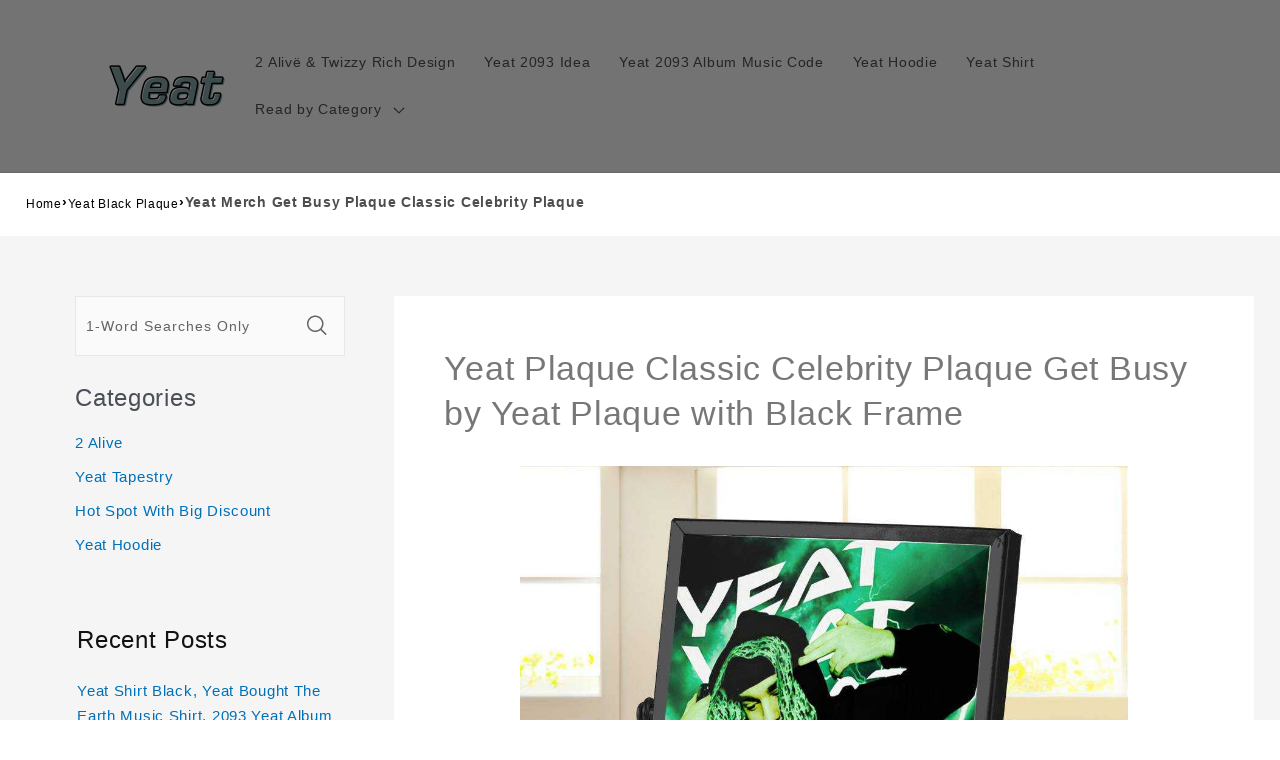

--- FILE ---
content_type: text/html; charset=utf-8
request_url: https://www.yeatmerch.com/products/yeat-plaque-classic-celebrity-plaque-get-busy-by-yeat-plaque-with-black-frame-1584
body_size: 28144
content:
<!doctype html>
<html class="no-js"
  lang="en-US">

<head>
  <meta charset="utf-8">
  <meta http-equiv="X-UA-Compatible" content="IE=edge">
  <meta name="viewport" content="width=device-width,initial-scale=1">
  <meta name="theme-color" content="">
  <link rel="canonical" href="https://www.yeatmerch.com/products/yeat-plaque-classic-celebrity-plaque-get-busy-by-yeat-plaque-with-black-frame-1584">
  <link rel="preconnect" href="https://lazyshop-develop.oss-cn-hangzhou.aliyuncs.com" crossorigin><link rel="icon" type="image/png" href="https://cdn.lazyshop.com/files/0e468e58-b542-48ff-8b65-6978ab4d76b9/other/bc5cd4e057e5b369c20eeb9413842b0a.png?x-oss-process=image%2Fauto-orient%2C1%2Fresize%2Cm_fixed%2Cw_32%2Ch_32">
  <link rel="preconnect" href="https://lazyshop-develop-fonts.oss-cn-beijing.aliyuncs.com" crossorigin>
  

  <title>Yeat Merch Get Busy Plaque Classic Celebrity Plaque | www.yeatmerch.com</title>

  <script src="https://cdn.lazyshop.com/frontend/iconfont.js?time=501000000"></script>
  <!-- css load -->
  <link href="https://cdn.lazyshop.com/assets/1a3691253b6686cb8a1bb4ddef6f868b/bootstrap.min.css" rel="stylesheet" type="text/css" media="all" />
  <link href="https://cdn.lazyshop.com/assets/1a3691253b6686cb8a1bb4ddef6f868b/theme.scss.css" rel="stylesheet" type="text/css" media="all" />
  <link href="https://cdn.lazyshop.com/assets/1a3691253b6686cb8a1bb4ddef6f868b/swiper.min.css" rel="stylesheet" type="text/css" media="all" />

  <!-- js load -->
  <script src="https://cdn.lazyshop.com/assets/1a3691253b6686cb8a1bb4ddef6f868b/jquery-3.3.1.min.js" type="text/javascript"></script>
  <script src="https://cdn.lazyshop.com/assets/1a3691253b6686cb8a1bb4ddef6f868b/jquery-cookie.js" type="text/javascript"></script>
  <link href="https://cdn.lazyshop.com/assets/1a3691253b6686cb8a1bb4ddef6f868b/zen-tingle.css" rel="stylesheet" type="text/css" media="all" />
  <script src="https://cdn.lazyshop.com/assets/1a3691253b6686cb8a1bb4ddef6f868b/zen-tingle.js" type="text/javascript"></script>

  <script src="https://cdn.lazyshop.com/assets/1a3691253b6686cb8a1bb4ddef6f868b/bootstrap.min.js" type="text/javascript"></script>
  <script src="https://cdn.lazyshop.com/assets/1a3691253b6686cb8a1bb4ddef6f868b/swiper.min.js" type="text/javascript"></script>
  <script src="https://cdn.lazyshop.com/assets/1a3691253b6686cb8a1bb4ddef6f868b/handlebars.min.js" type="text/javascript"></script>
  <script src="https://cdn.lazyshop.com/assets/1a3691253b6686cb8a1bb4ddef6f868b/lazysizes.min.js" type="text/javascript"></script>
  
  <script src="//cdn.shopify.com/s/javascripts/currencies.js" type="text/javascript"></script>
  <script src="https://cdn.lazyshop.com/assets/1a3691253b6686cb8a1bb4ddef6f868b/shop.js?v=1110" type="text/javascript"></script>

  
  <meta name="description" content="This unique Yeat Merch Get Busy plaque is the best perfect gift for him/her for all ages that the perfect gift for Valentine&#39;s Day, Christmas, Birthday or any other occasion.">
  
  

<meta property="og:site_name" content="yeatmerch.com">
<meta property="og:url" content="https://www.yeatmerch.com/products/yeat-plaque-classic-celebrity-plaque-get-busy-by-yeat-plaque-with-black-frame-1584">
<meta property="og:title" content="Yeat Merch Get Busy Plaque Classic Celebrity Plaque">
<meta property="og:type" content="product">
<meta property="og:description" content="This unique Yeat Merch Get Busy plaque is the best perfect gift for him/her for all ages that the perfect gift for Valentine&#39;s Day, Christmas, Birthday or any other occasion."><meta property="og:image" content="http:https://cdn.lazyshop.com/files/0e468e58-b542-48ff-8b65-6978ab4d76b9/product/bfe98a2af73ef7ed680dd9fa84b67980.jpeg?x-oss-process=style%2Fmaster">
  <meta property="og:image:secure_url" content="https:https://cdn.lazyshop.com/files/0e468e58-b542-48ff-8b65-6978ab4d76b9/product/bfe98a2af73ef7ed680dd9fa84b67980.jpeg?x-oss-process=style%2Fmaster">
  <meta property="og:image:width" content="1000">
  <meta property="og:image:height" content="1000">
<meta property="og:price:amount" content="29.95">
<meta property="og:price:currency" content="">
<meta property="product:price:amount" content="29.95" />
<meta property="product:price:currency" content="USD" />
<meta property="product:availability" content="instock" />
<meta name="twitter:card" content="summary_large_image">
<meta name="twitter:title" content="Yeat Merch Get Busy Plaque Classic Celebrity Plaque">
<meta name="twitter:description" content="This unique Yeat Merch Get Busy plaque is the best perfect gift for him/her for all ages that the perfect gift for Valentine&#39;s Day, Christmas, Birthday or any other occasion.">


  <script src="https://cdn.lazyshop.com/assets/1a3691253b6686cb8a1bb4ddef6f868b/global.js" defer="defer"></script>
  <script id="sections-script" data-sections="header,cart-success,cart-mini,common-breadcrumb,header-search-slider,home-leftnav,v2-navrihgt-collection,footer,v2-main-product-blog,product-banner-section,featured-collection,featured-collection,home-collection-swiper" defer="defer" src="https://cdn.lazyshop.com/compiled_assets/1a3691253b6686cb8a1bb4ddef6f868b/scripts.js"></script>
<script>
var Lazyshop = Lazyshop || {};
Lazyshop.shop = "https://www.yeatmerch.com";
Lazyshop.locale = "en-US";
Lazyshop.currency = "USD";
Lazyshop.country = "US";
var Shopify = Shopify || Lazyshop;
</script>
<script>window.LazyshopAnalytics = window.LazyshopAnalytics || {};
window.LazyshopAnalytics.config = {"googleAnalysisId":"G-657BK4SQHV","facebookId":"","googleTraceCode":[{"googleId":"","addCartCode":""}],"trackId":"1111"};
window.LazyshopAnalytics.meta = window.LazyshopAnalytics.meta || {};
var meta = {"page":{"pageType":"products","resourceType":"product","resourceId":"61dc14c5-78cc-4b57-a2d2-c0f2a52cb203"},"product":{"id":"61dc14c5-78cc-4b57-a2d2-c0f2a52cb203","handle":"yeat-plaque-classic-celebrity-plaque-get-busy-by-yeat-plaque-with-black-frame-1584","url":"/products/yeat-plaque-classic-celebrity-plaque-get-busy-by-yeat-plaque-with-black-frame-1584","title":"Yeat Plaque Classic Celebrity Plaque Get Busy by Yeat Plaque with Black Frame","vendor":"","variants":[{"id":"635f0b5c-5ab0-43fa-85a1-b38ca3a6c8d4","options":[],"url":"/products/yeat-plaque-classic-celebrity-plaque-get-busy-by-yeat-plaque-with-black-frame-1584?variant=635f0b5c-5ab0-43fa-85a1-b38ca3a6c8d4","sku":"CBS3436","title":"","weight":210}]}};
for (var attr in meta) {
   window.LazyshopAnalytics.meta[attr] = meta[attr];
}
</script>
<script async src="https://www.googletagmanager.com/gtag/js?id=G-JR39LH4K9J"></script>
<script>
  window.dataLayer = window.dataLayer || [];
  function gtag(){dataLayer.push(arguments);}
  gtag('js', new Date());
  gtag('config', 'G-JR39LH4K9J');
</script>
<script>
var _paq = window._paq = window._paq || [];
_paq.push(['enableLinkTracking']);
(function () {
    var u = "https://matomo.cloud.lazyshop.com/";
    _paq.push(['setTrackerUrl', u + 'matomo.php']);
    _paq.push(['setSiteId', '1111']);
    var d = document, g = d.createElement('script'), s = d.getElementsByTagName('script')[0];
    g.async = true; g.defer = 'defer'; g.src = u + 'matomo.js'; s.parentNode.insertBefore(g, s);
})();
</script>
<noscript><p><img src="https://matomo.cloud.lazyshop.com/matomo.php?idsite=1111&amp;rec=1" style="border:0;" alt="" /></p></noscript>
<script async src="https://www.googletagmanager.com/gtag/js?id=G-657BK4SQHV"></script>
<script>
window.dataLayer = window.dataLayer || [];
function gtag(){dataLayer.push(arguments);}
gtag('js', new Date());
gtag('config', 'G-657BK4SQHV');
gtag('config', '');
gtag('get', 'G-657BK4SQHV', 'client_id', (clientID) => {
gtag('set', 'user_properties', {
crm_id: '',
gacid: clientID,
utm_content: getQueryVariable("utm_content"),
utm_term: getQueryVariable("utm_term")
})
})
function getQueryVariable(variable){
                   var query = window.location.search.substring(1);

                   var vars = '';
                   if(query.indexOf("&amp;") > -1){
                      vars = query.split("&amp;");
                   }else{
                      vars = query.split("&");
                   }

                   for (var i=0;i<vars.length;i++) {
                           var pair = vars[i].split("=");
                           if(pair[0] == variable){return pair[1];}
                   }
                   return(undefined);
              }
</script>


<!-- Start of Google Adsense script -->
<script async src="https://pagead2.googlesyndication.com/pagead/js/adsbygoogle.js?client=ca-pub-6413192959719959"
     crossorigin="anonymous"></script>
<!-- End of Google Adsense script -->



<script defer="defer" src="https://cdn.lazyshop.com/cloud/assets/js/analytics.js?_t=1768329408766"></script>
<script defer="defer" src="https://cdn.lazyshop.com/cloud/assets/js/analytics_lazyshop.js?_t=1768329408766"></script>
  <style type="text/css" class="lz-style">


  @font-face {
    font-family: Assistant;
    font-style: normal;
    font-weight: 400;
    font-display: swap;
    src: local('Assistant Normal'), local('Assistant-Normal'), url(https://fonts.lazyshop.com/assistant/assistant_n4.woff2) format('woff2'), url(https://fonts.lazyshop.com/assistant/assistant_n4.woff) format('woff');
}
  @font-face {
    font-family: Assistant;
    font-style: normal;
    font-weight: 400;
    font-display: swap;
    src: local('Assistant Normal'), local('Assistant-Normal'), url(https://fonts.lazyshop.com/assistant/assistant_n4.woff2) format('woff2'), url(https://fonts.lazyshop.com/assistant/assistant_n4.woff) format('woff');
}
  @font-face {
    font-family: Assistant;
    font-style: normal;
    font-weight: 400;
    font-display: swap;
    src: local('Assistant Normal'), local('Assistant-Normal'), url(https://fonts.lazyshop.com/assistant/assistant_n4.woff2) format('woff2'), url(https://fonts.lazyshop.com/assistant/assistant_n4.woff) format('woff');
}
  @font-face {
    font-family: Assistant;
    font-style: normal;
    font-weight: 400;
    font-display: swap;
    src: local('Assistant Normal'), local('Assistant-Normal'), url(https://fonts.lazyshop.com/assistant/assistant_n4.woff2) format('woff2'), url(https://fonts.lazyshop.com/assistant/assistant_n4.woff) format('woff');
}
  @font-face {
    font-family: Assistant;
    font-style: normal;
    font-weight: 400;
    font-display: swap;
    src: local('Assistant Normal'), local('Assistant-Normal'), url(https://fonts.lazyshop.com/assistant/assistant_n4.woff2) format('woff2'), url(https://fonts.lazyshop.com/assistant/assistant_n4.woff) format('woff');
}

  :root {
  --font-body-family: Assistant, ;
  --font-body-style: normal;
  --font-body-weight: 400;

  --font-heading-family: Assistant, ;
  --font-heading-style: normal;
  --font-heading-weight: 400;

  --font-body-scale: 1;
  --font-heading-scale: 1;

  --color-base-text: 18, 18, 18;
  --color-base-background-1: 255, 255, 255;
  --color-base-background-2: 115, 115, 115;
  --color-base-solid-button-labels: 255, 255, 255;
  --color-base-outline-button-labels: 18, 18, 18;
  --color-base-accent-1: 18, 18, 18;
  --color-base-accent-2: 51, 79, 180;
  --payment-terms-background-color: #FFFFFF;

  --gradient-base-background-1: #FFFFFF;
  --gradient-base-background-2: #737373;
  --gradient-base-accent-1: #121212;
  --gradient-base-accent-2: #334FB4;

  --page-width: 160rem;
  --page-width-margin: 2rem;
  }

  *,
  *::before,
  *::after {
  box-sizing: inherit;
  }

  html {
  box-sizing: border-box;
  font-size: calc(1.2 * 62.5%);
  height: 100%;
  }

  body {
  display: grid;
  grid-template-rows: auto auto 1fr auto;
  grid-template-columns: 100%;
  min-height: 100%;
  margin: 0;
  font-size: 1rem;
  letter-spacing: 0.06rem;
  line-height: calc(1 + 0.8 / var(--font-body-scale));
  font-family: var(--font-body-family);
  font-style: var(--font-body-style);
  font-weight: var(--font-body-weight);
  }

  @media screen and (min-width: 750px) {
  body {
  font-size: 1rem;
  }
  }
  
</style>
  <link href="https://cdn.lazyshop.com/assets/1a3691253b6686cb8a1bb4ddef6f868b/base.css?time=1768373110" rel="stylesheet" type="text/css" media="all" /><link rel="preload" as="font" href="https://fonts.lazyshop.com/assistant/assistant_n4.woff2" type="font/woff2" crossorigin><link rel="preload" as="font" href="https://fonts.lazyshop.com/assistant/assistant_n4.woff2" type="font/woff2" crossorigin><link rel="stylesheet" href="https://cdn.lazyshop.com/assets/1a3691253b6686cb8a1bb4ddef6f868b/component-predictive-search.css" media="print"
    onload="this.media='all'"><script>document.documentElement.className = document.documentElement.className.replace('no-js', 'js');</script>
  
    <script>
    
      
      
      
    
      
    window.ufeStore = {
      collections: ["549fd5c6-fa6b-4ef4-b40f-fc5faeb56c64","32cf5352-2d08-401a-af64-d0f7a37215fa","0cee5419-e860-4212-a9c6-9ab3686e13b9","ac68fdd9-6e25-4062-9b63-74f8f5ad4841","1af3ca36-d6eb-4713-88ce-c7bbff0b1f63","fccd6d41-f9ec-4871-8c66-544cdc7b1746"],
      tags: 'custom-yeat-blackplaque,custom-yeat,custom-celebrity-blackplaque,custom-celebrity,custom-unify-multi-photo-text'.split(','),
      selectedVariantId: '',
      moneyFormat: "${{amount}}",
      moneyFormatWithCurrency: "${{amount}} USD",
      currency: "USD",
      customerId: null,
      productAvailable: true,
      productMapping: []
    }
    
    
    
    
    window.isUfeInstalled = false;
    function ufeScriptLoader(scriptUrl) {
        var element = document.createElement('script');
        element.src = scriptUrl;
        element.type = 'text/javascript';
        document.getElementsByTagName('head')[0].appendChild(element);
    }
    if(window.isUfeInstalled) console.log('%c UFE: Funnel Engines ⚡️ Full Throttle  🦾😎!', 'font-weight: bold; letter-spacing: 2px; font-family: system-ui, -apple-system, BlinkMacSystemFont, "Segoe UI", "Roboto", "Oxygen", "Ubuntu", Arial, sans-serif;font-size: 20px;color: rgb(25, 124, 255); text-shadow: 2px 2px 0 rgb(62, 246, 255)');
    if(!('noModule' in HTMLScriptElement.prototype) && window.isUfeInstalled) {
        ufeScriptLoader('https://ufe.helixo.co/scripts/sdk.es5.min.js');
        console.log('UFE: ES5 Script Loading');
    }
    </script>
    
    
    
</head>

<body class="gradient"> 
  <div id="shopify-section-header" class="shopify-section">
<link rel="stylesheet" href="https://cdn.lazyshop.com/assets/1a3691253b6686cb8a1bb4ddef6f868b/component-list-menu.css" media="print" onload="this.media='all'">
<link rel="stylesheet" href="https://cdn.lazyshop.com/assets/1a3691253b6686cb8a1bb4ddef6f868b/component-search.css" media="print" onload="this.media='all'">
<link rel="stylesheet" href="https://cdn.lazyshop.com/assets/1a3691253b6686cb8a1bb4ddef6f868b/component-menu-drawer.css?time=1768373110" media="print" onload="this.media='all'"> 
<link rel="stylesheet" href="https://cdn.lazyshop.com/assets/1a3691253b6686cb8a1bb4ddef6f868b/component-cart-notification.css" media="print"
  onload="this.media='all'">
<link rel="stylesheet" href="https://cdn.lazyshop.com/assets/1a3691253b6686cb8a1bb4ddef6f868b/component-cart-items.css" media="print" onload="this.media='all'"><link rel="stylesheet" href="https://cdn.lazyshop.com/assets/1a3691253b6686cb8a1bb4ddef6f868b/component-price.css" media="print" onload="this.media='all'">
<link rel="stylesheet" href="https://cdn.lazyshop.com/assets/1a3691253b6686cb8a1bb4ddef6f868b/component-loading-overlay.css" media="print" onload="this.media='all'"><noscript><link href="https://cdn.lazyshop.com/assets/1a3691253b6686cb8a1bb4ddef6f868b/component-list-menu.css" rel="stylesheet" type="text/css" media="all" /></noscript>
<noscript><link href="https://cdn.lazyshop.com/assets/1a3691253b6686cb8a1bb4ddef6f868b/component-search.css" rel="stylesheet" type="text/css" media="all" /></noscript>
<noscript><link href="https://cdn.lazyshop.com/assets/1a3691253b6686cb8a1bb4ddef6f868b/component-menu-drawer.css" rel="stylesheet" type="text/css" media="all" /></noscript>
<noscript><link href="https://cdn.lazyshop.com/assets/1a3691253b6686cb8a1bb4ddef6f868b/component-cart-notification.css" rel="stylesheet" type="text/css" media="all" /></noscript>
<noscript><link href="https://cdn.lazyshop.com/assets/1a3691253b6686cb8a1bb4ddef6f868b/component-cart-items.css" rel="stylesheet" type="text/css" media="all" /></noscript>

<style>
  header-drawer {
    justify-self: start;
    margin-left: -1.2rem;
  }

  @media screen and (min-width: 990px) {
    header-drawer {
      display: none;
    }
  }

  .menu-drawer-container {
    display: flex;
  }

  .list-menu {
    list-style: none;
    padding: 0;
    margin: 0;
  }

  .list-menu--inline {
    display: inline-flex;
    flex-wrap: wrap;
  }

  .list-menu--inline li {
    font-size: 14px;
  }

  summary.list-menu__item {
    padding-right: 2.7rem;
  }

  .list-menu__item {
    background-color: transparent;
    display: flex;
    align-items: center;
    line-height: calc(1 + 0.3 / var(--font-body-scale));
  }

  .list-menu__item--link {
    text-decoration: none;
    padding-bottom: 1rem;
    padding-top: 1rem;
    line-height: calc(1 + 0.8 / var(--font-body-scale));
  }

  @media screen and (min-width: 750px) {
    .list-menu__item--link {
      padding-bottom: 0.5rem;
      padding-top: 0.5rem;
    }
  }
</style>

<script src="https://cdn.lazyshop.com/assets/1a3691253b6686cb8a1bb4ddef6f868b/details-disclosure.js" defer="defer"></script>
<script src="https://cdn.lazyshop.com/assets/1a3691253b6686cb8a1bb4ddef6f868b/details-modal.js" defer="defer"></script>
<script src="https://cdn.lazyshop.com/assets/1a3691253b6686cb8a1bb4ddef6f868b/cart-notification.js" defer="defer"></script>

<svg xmlns="http://www.w3.org/2000/svg" class="hidden">
  <symbol id="icon-search" viewbox="0 0 18 19" fill="none">
    <path fill-rule="evenodd" clip-rule="evenodd"
      d="M11.03 11.68A5.784 5.784 0 112.85 3.5a5.784 5.784 0 018.18 8.18zm.26 1.12a6.78 6.78 0 11.72-.7l5.4 5.4a.5.5 0 11-.71.7l-5.41-5.4z"
      fill="currentColor" />
  </symbol>

  <symbol id="icon-close" class="icon icon-close" fill="none" viewBox="0 0 18 17">
    <path
      d="M.865 15.978a.5.5 0 00.707.707l7.433-7.431 7.579 7.282a.501.501 0 00.846-.37.5.5 0 00-.153-.351L9.712 8.546l7.417-7.416a.5.5 0 10-.707-.708L8.991 7.853 1.413.573a.5.5 0 10-.693.72l7.563 7.268-7.418 7.417z"
      fill="currentColor">
  </symbol>
</svg>
<div
  class="header-wrapper color-background-2 gradient header-wrapper--border-bottom">

  <header class="header header--middle-left page-width ">

    <header-drawer data-breakpoint="tablet">
      <details id="Details-menu-drawer-container" class="menu-drawer-container">
        <summary class="header__icon header__icon--menu header__icon--summary link focus-inset"
          aria-label="Menu">
          <span>
            <svg xmlns="http://www.w3.org/2000/svg" aria-hidden="true" focusable="false" role="presentation" class="icon icon-hamburger" fill="none" viewBox="0 0 18 16">
  <path d="M1 .5a.5.5 0 100 1h15.71a.5.5 0 000-1H1zM.5 8a.5.5 0 01.5-.5h15.71a.5.5 0 010 1H1A.5.5 0 01.5 8zm0 7a.5.5 0 01.5-.5h15.71a.5.5 0 010 1H1a.5.5 0 01-.5-.5z" fill="currentColor">
</svg>

            <svg xmlns="http://www.w3.org/2000/svg" aria-hidden="true" focusable="false" role="presentation" class="icon icon-close" fill="none" viewBox="0 0 18 17">
  <path d="M.865 15.978a.5.5 0 00.707.707l7.433-7.431 7.579 7.282a.501.501 0 00.846-.37.5.5 0 00-.153-.351L9.712 8.546l7.417-7.416a.5.5 0 10-.707-.708L8.991 7.853 1.413.573a.5.5 0 10-.693.72l7.563 7.268-7.418 7.417z" fill="currentColor">
</svg>

          </span>
        </summary> 
        <div id="menu-drawer" class="menu-drawer motion-reduce" tabindex="-1">
          <div class="menu-drawer__inner-container">
            <div class="menu-drawer__navigation-container">
              <nav class="menu-drawer__navigation"><ul class="menu-drawer__menu list-menu" role="list"><li><a href="/category/yeat-shop-all"
                      class="menu-drawer__menu-item list-menu__item link link--text focus-inset"
                      >
                      2 Alivë &amp; Twizzy Rich Design
                    </a></li><li><a href="/category/yeat-2093"
                      class="menu-drawer__menu-item list-menu__item link link--text focus-inset"
                      >
                      Yeat 2093 Idea
                    </a></li><li><a href="/category/2093-yeat-album-cover"
                      class="menu-drawer__menu-item list-menu__item link link--text focus-inset"
                      >
                      Yeat 2093 Album Music Code
                    </a></li><li><a href="/category/yeat-hoodie"
                      class="menu-drawer__menu-item list-menu__item link link--text focus-inset"
                      >
                      Yeat Hoodie
                    </a></li><li><a href="/category/yeat-shirt"
                      class="menu-drawer__menu-item list-menu__item link link--text focus-inset"
                      >
                      Yeat Shirt
                    </a></li><li><details id="Details-menu-drawer-menu-item-6">
                      <summary
                        class="menu-drawer__menu-item list-menu__item link link--text focus-inset menu-drawer__menu-item--active">
                        Read by Category
                        <svg viewBox="0 0 14 10" fill="none" aria-hidden="true" focusable="false" role="presentation" class="icon icon-arrow" xmlns="http://www.w3.org/2000/svg">
  <path fill-rule="evenodd" clip-rule="evenodd" d="M8.537.808a.5.5 0 01.817-.162l4 4a.5.5 0 010 .708l-4 4a.5.5 0 11-.708-.708L11.793 5.5H1a.5.5 0 010-1h10.793L8.646 1.354a.5.5 0 01-.109-.546z" fill="currentColor">
</svg>

                        <svg aria-hidden="true" focusable="false" role="presentation" class="icon icon-caret" viewBox="0 0 10 6">
  <path fill-rule="evenodd" clip-rule="evenodd" d="M9.354.646a.5.5 0 00-.708 0L5 4.293 1.354.646a.5.5 0 00-.708.708l4 4a.5.5 0 00.708 0l4-4a.5.5 0 000-.708z" fill="currentColor">
</svg>

                      </summary>
                      <div id="link-Read by Category" class="menu-drawer__submenu motion-reduce" tabindex="-1">
                        <div class="menu-drawer__inner-submenu">
                          <button class="menu-drawer__close-button link link--text focus-inset" aria-expanded="true">
                            <svg viewBox="0 0 14 10" fill="none" aria-hidden="true" focusable="false" role="presentation" class="icon icon-arrow" xmlns="http://www.w3.org/2000/svg">
  <path fill-rule="evenodd" clip-rule="evenodd" d="M8.537.808a.5.5 0 01.817-.162l4 4a.5.5 0 010 .708l-4 4a.5.5 0 11-.708-.708L11.793 5.5H1a.5.5 0 010-1h10.793L8.646 1.354a.5.5 0 01-.109-.546z" fill="currentColor">
</svg>

                            Read by Category
                          </button>
                          <ul class="menu-drawer__menu list-menu" role="list" tabindex="-1"><li><details id="Details-menu-drawer-submenu-1">
                                <summary class="menu-drawer__menu-item link link--text list-menu__item focus-inset">
                                  Yeat Cloth
                                  <svg viewBox="0 0 14 10" fill="none" aria-hidden="true" focusable="false" role="presentation" class="icon icon-arrow" xmlns="http://www.w3.org/2000/svg">
  <path fill-rule="evenodd" clip-rule="evenodd" d="M8.537.808a.5.5 0 01.817-.162l4 4a.5.5 0 010 .708l-4 4a.5.5 0 11-.708-.708L11.793 5.5H1a.5.5 0 010-1h10.793L8.646 1.354a.5.5 0 01-.109-.546z" fill="currentColor">
</svg>

                                  <svg aria-hidden="true" focusable="false" role="presentation" class="icon icon-caret" viewBox="0 0 10 6">
  <path fill-rule="evenodd" clip-rule="evenodd" d="M9.354.646a.5.5 0 00-.708 0L5 4.293 1.354.646a.5.5 0 00-.708.708l4 4a.5.5 0 00.708 0l4-4a.5.5 0 000-.708z" fill="currentColor">
</svg>

                                </summary>
                                <div id="childlink-Yeat Cloth"
                                  class="menu-drawer__submenu motion-reduce">
                                  <button class="menu-drawer__close-button link link--text focus-inset"
                                    aria-expanded="true">
                                    <svg viewBox="0 0 14 10" fill="none" aria-hidden="true" focusable="false" role="presentation" class="icon icon-arrow" xmlns="http://www.w3.org/2000/svg">
  <path fill-rule="evenodd" clip-rule="evenodd" d="M8.537.808a.5.5 0 01.817-.162l4 4a.5.5 0 010 .708l-4 4a.5.5 0 11-.708-.708L11.793 5.5H1a.5.5 0 010-1h10.793L8.646 1.354a.5.5 0 01-.109-.546z" fill="currentColor">
</svg>

                                    Yeat Cloth
                                  </button>
                                  <ul class="menu-drawer__menu list-menu" role="list" tabindex="-1"><li>
                                      <a href="/collections/yeat-hawaiian-shirt"
                                        class="menu-drawer__menu-item link link--text list-menu__item focus-inset"
                                        >
                                        Yeat Hawaiian Shirt
                                      </a>
                                    </li><li>
                                      <a href="/collections/yeat-fisherman-hat"
                                        class="menu-drawer__menu-item link link--text list-menu__item focus-inset"
                                        >
                                        Yeat Fisherman Hat
                                      </a>
                                    </li><li>
                                      <a href="/collections/yeat-boxers"
                                        class="menu-drawer__menu-item link link--text list-menu__item focus-inset"
                                        >
                                        Yeat Boxers
                                      </a>
                                    </li><li>
                                      <a href="/collections/yeat-socks"
                                        class="menu-drawer__menu-item link link--text list-menu__item focus-inset"
                                        >
                                        Yeat Socks
                                      </a>
                                    </li><li>
                                      <a href="/collections/yeat-bucket-hat"
                                        class="menu-drawer__menu-item link link--text list-menu__item focus-inset"
                                        >
                                        Yeat Bucket Hat
                                      </a>
                                    </li></ul>
                                </div>
                              </details></li><li><details id="Details-menu-drawer-submenu-2">
                                <summary class="menu-drawer__menu-item link link--text list-menu__item focus-inset">
                                  Yeat Accessories
                                  <svg viewBox="0 0 14 10" fill="none" aria-hidden="true" focusable="false" role="presentation" class="icon icon-arrow" xmlns="http://www.w3.org/2000/svg">
  <path fill-rule="evenodd" clip-rule="evenodd" d="M8.537.808a.5.5 0 01.817-.162l4 4a.5.5 0 010 .708l-4 4a.5.5 0 11-.708-.708L11.793 5.5H1a.5.5 0 010-1h10.793L8.646 1.354a.5.5 0 01-.109-.546z" fill="currentColor">
</svg>

                                  <svg aria-hidden="true" focusable="false" role="presentation" class="icon icon-caret" viewBox="0 0 10 6">
  <path fill-rule="evenodd" clip-rule="evenodd" d="M9.354.646a.5.5 0 00-.708 0L5 4.293 1.354.646a.5.5 0 00-.708.708l4 4a.5.5 0 00.708 0l4-4a.5.5 0 000-.708z" fill="currentColor">
</svg>

                                </summary>
                                <div id="childlink-Yeat Accessories"
                                  class="menu-drawer__submenu motion-reduce">
                                  <button class="menu-drawer__close-button link link--text focus-inset"
                                    aria-expanded="true">
                                    <svg viewBox="0 0 14 10" fill="none" aria-hidden="true" focusable="false" role="presentation" class="icon icon-arrow" xmlns="http://www.w3.org/2000/svg">
  <path fill-rule="evenodd" clip-rule="evenodd" d="M8.537.808a.5.5 0 01.817-.162l4 4a.5.5 0 010 .708l-4 4a.5.5 0 11-.708-.708L11.793 5.5H1a.5.5 0 010-1h10.793L8.646 1.354a.5.5 0 01-.109-.546z" fill="currentColor">
</svg>

                                    Yeat Accessories
                                  </button>
                                  <ul class="menu-drawer__menu list-menu" role="list" tabindex="-1"><li>
                                      <a href="/collections/yeat-keychain"
                                        class="menu-drawer__menu-item link link--text list-menu__item focus-inset"
                                        >
                                        Yeat Keychain
                                      </a>
                                    </li><li>
                                      <a href="/collections/yeat-stickers"
                                        class="menu-drawer__menu-item link link--text list-menu__item focus-inset"
                                        >
                                        Yeat Stickers
                                      </a>
                                    </li><li>
                                      <a href="/collections/yeat-phonecase"
                                        class="menu-drawer__menu-item link link--text list-menu__item focus-inset"
                                        >
                                        Yeat Phone Case
                                      </a>
                                    </li><li>
                                      <a href="/collections/yeat-luggage-tag"
                                        class="menu-drawer__menu-item link link--text list-menu__item focus-inset"
                                        >
                                        Yeat Luggage Tag
                                      </a>
                                    </li><li>
                                      <a href="/collections/yeat-bound-notebook"
                                        class="menu-drawer__menu-item link link--text list-menu__item focus-inset"
                                        >
                                        Yeat Bound Notebook
                                      </a>
                                    </li><li>
                                      <a href="/collections/yeat-car-air-freshener"
                                        class="menu-drawer__menu-item link link--text list-menu__item focus-inset"
                                        >
                                        Yeat Car Air Freshener
                                      </a>
                                    </li><li>
                                      <a href="/collections/yeat-cards"
                                        class="menu-drawer__menu-item link link--text list-menu__item focus-inset"
                                        >
                                        Yeat Cards
                                      </a>
                                    </li></ul>
                                </div>
                              </details></li><li><details id="Details-menu-drawer-submenu-3">
                                <summary class="menu-drawer__menu-item link link--text list-menu__item focus-inset">
                                  Yeat Home&amp;Living
                                  <svg viewBox="0 0 14 10" fill="none" aria-hidden="true" focusable="false" role="presentation" class="icon icon-arrow" xmlns="http://www.w3.org/2000/svg">
  <path fill-rule="evenodd" clip-rule="evenodd" d="M8.537.808a.5.5 0 01.817-.162l4 4a.5.5 0 010 .708l-4 4a.5.5 0 11-.708-.708L11.793 5.5H1a.5.5 0 010-1h10.793L8.646 1.354a.5.5 0 01-.109-.546z" fill="currentColor">
</svg>

                                  <svg aria-hidden="true" focusable="false" role="presentation" class="icon icon-caret" viewBox="0 0 10 6">
  <path fill-rule="evenodd" clip-rule="evenodd" d="M9.354.646a.5.5 0 00-.708 0L5 4.293 1.354.646a.5.5 0 00-.708.708l4 4a.5.5 0 00.708 0l4-4a.5.5 0 000-.708z" fill="currentColor">
</svg>

                                </summary>
                                <div id="childlink-Yeat Home&amp;Living"
                                  class="menu-drawer__submenu motion-reduce">
                                  <button class="menu-drawer__close-button link link--text focus-inset"
                                    aria-expanded="true">
                                    <svg viewBox="0 0 14 10" fill="none" aria-hidden="true" focusable="false" role="presentation" class="icon icon-arrow" xmlns="http://www.w3.org/2000/svg">
  <path fill-rule="evenodd" clip-rule="evenodd" d="M8.537.808a.5.5 0 01.817-.162l4 4a.5.5 0 010 .708l-4 4a.5.5 0 11-.708-.708L11.793 5.5H1a.5.5 0 010-1h10.793L8.646 1.354a.5.5 0 01-.109-.546z" fill="currentColor">
</svg>

                                    Yeat Home&amp;Living
                                  </button>
                                  <ul class="menu-drawer__menu list-menu" role="list" tabindex="-1"><li>
                                      <a href="/collections/yeat-pillow"
                                        class="menu-drawer__menu-item link link--text list-menu__item focus-inset"
                                        >
                                        Yeat Pillow
                                      </a>
                                    </li><li>
                                      <a href="/collections/yeat-blanket"
                                        class="menu-drawer__menu-item link link--text list-menu__item focus-inset"
                                        >
                                        Yeat Blanket
                                      </a>
                                    </li><li>
                                      <a href="/collections/yeat-backpack"
                                        class="menu-drawer__menu-item link link--text list-menu__item focus-inset"
                                        >
                                        Yeat Backpack
                                      </a>
                                    </li><li>
                                      <a href="/collections/yeat-totebag"
                                        class="menu-drawer__menu-item link link--text list-menu__item focus-inset"
                                        >
                                        Yeat Totebag
                                      </a>
                                    </li><li>
                                      <a href="/collections/yeat-apron"
                                        class="menu-drawer__menu-item link link--text list-menu__item focus-inset"
                                        >
                                        Yeat Apron
                                      </a>
                                    </li><li>
                                      <a href="/collections/yeat-fridgemagnet"
                                        class="menu-drawer__menu-item link link--text list-menu__item focus-inset"
                                        >
                                        Yeat Fridgemagnet
                                      </a>
                                    </li><li>
                                      <a href="/collections/yeat-puzzle"
                                        class="menu-drawer__menu-item link link--text list-menu__item focus-inset"
                                        >
                                        Yeat Puzzle
                                      </a>
                                    </li><li>
                                      <a href="/collections/yeat-mug"
                                        class="menu-drawer__menu-item link link--text list-menu__item focus-inset"
                                        >
                                        Yeat Mug
                                      </a>
                                    </li></ul>
                                </div>
                              </details></li><li><details id="Details-menu-drawer-submenu-4">
                                <summary class="menu-drawer__menu-item link link--text list-menu__item focus-inset">
                                  Yeat Decoration
                                  <svg viewBox="0 0 14 10" fill="none" aria-hidden="true" focusable="false" role="presentation" class="icon icon-arrow" xmlns="http://www.w3.org/2000/svg">
  <path fill-rule="evenodd" clip-rule="evenodd" d="M8.537.808a.5.5 0 01.817-.162l4 4a.5.5 0 010 .708l-4 4a.5.5 0 11-.708-.708L11.793 5.5H1a.5.5 0 010-1h10.793L8.646 1.354a.5.5 0 01-.109-.546z" fill="currentColor">
</svg>

                                  <svg aria-hidden="true" focusable="false" role="presentation" class="icon icon-caret" viewBox="0 0 10 6">
  <path fill-rule="evenodd" clip-rule="evenodd" d="M9.354.646a.5.5 0 00-.708 0L5 4.293 1.354.646a.5.5 0 00-.708.708l4 4a.5.5 0 00.708 0l4-4a.5.5 0 000-.708z" fill="currentColor">
</svg>

                                </summary>
                                <div id="childlink-Yeat Decoration"
                                  class="menu-drawer__submenu motion-reduce">
                                  <button class="menu-drawer__close-button link link--text focus-inset"
                                    aria-expanded="true">
                                    <svg viewBox="0 0 14 10" fill="none" aria-hidden="true" focusable="false" role="presentation" class="icon icon-arrow" xmlns="http://www.w3.org/2000/svg">
  <path fill-rule="evenodd" clip-rule="evenodd" d="M8.537.808a.5.5 0 01.817-.162l4 4a.5.5 0 010 .708l-4 4a.5.5 0 11-.708-.708L11.793 5.5H1a.5.5 0 010-1h10.793L8.646 1.354a.5.5 0 01-.109-.546z" fill="currentColor">
</svg>

                                    Yeat Decoration
                                  </button>
                                  <ul class="menu-drawer__menu list-menu" role="list" tabindex="-1"><li>
                                      <a href="/collections/yeat-plaque"
                                        class="menu-drawer__menu-item link link--text list-menu__item focus-inset"
                                        >
                                        Yeat Plaque
                                      </a>
                                    </li><li>
                                      <a href="/collections/yeat-canvas"
                                        class="menu-drawer__menu-item link link--text list-menu__item focus-inset"
                                        >
                                        Yeat Canvas
                                      </a>
                                    </li><li>
                                      <a href="/collections/yeat-lamp"
                                        class="menu-drawer__menu-item link link--text list-menu__item focus-inset"
                                        >
                                        Yeat Lamp
                                      </a>
                                    </li><li>
                                      <a href="/collections/yeat-tapestry"
                                        class="menu-drawer__menu-item link link--text list-menu__item focus-inset"
                                        >
                                        Twizzy Tapestry
                                      </a>
                                    </li><li>
                                      <a href="/collections/yeat-wall-clock"
                                        class="menu-drawer__menu-item link link--text list-menu__item focus-inset"
                                        >
                                        Yeat Wall Clock
                                      </a>
                                    </li><li>
                                      <a href="/collections/yeat-wall-clock"
                                        class="menu-drawer__menu-item link link--text list-menu__item focus-inset"
                                        >
                                        Yeat Wall Clock
                                      </a>
                                    </li></ul>
                                </div>
                              </details></li></ul>
                        </div>
                      </div>
                    </details></li></ul>
                
              </nav>
              <div class="menu-drawer__utility-links"></div>
            </div>
          </div>
        </div> 
      </details>
    </header-drawer><a href="/" class="header__heading-link link link--text focus-inset"><img
          srcset="https://cdn.lazyshop.com/files/0e468e58-b542-48ff-8b65-6978ab4d76b9/other/e93eda3d0693e5a1786727a01b94b2b0.png 1x, https://cdn.lazyshop.com/files/0e468e58-b542-48ff-8b65-6978ab4d76b9/other/e93eda3d0693e5a1786727a01b94b2b0.png?x-oss-process=image%2Fauto-orient%2C1 2x"
          src="https://cdn.lazyshop.com/files/0e468e58-b542-48ff-8b65-6978ab4d76b9/other/e93eda3d0693e5a1786727a01b94b2b0.png" loading="lazy" class="header__heading-logo"
          width="" height=""
          alt="yeatmerch.com"></a><div class="middle-left">

      <nav class="header__inline-menu"><ul class="list-menu list-menu--inline" role="list"><li><a href="/category/yeat-shop-all"
              class=" header__menu-item header__menu-item list-menu__item link link--text focus-inset" >
              <span class="">2 Alivë &amp; Twizzy Rich Design</span>
            </a></li><li><a href="/category/yeat-2093"
              class=" header__menu-item header__menu-item list-menu__item link link--text focus-inset" >
              <span class="">Yeat 2093 Idea</span>
            </a></li><li><a href="/category/2093-yeat-album-cover"
              class=" header__menu-item header__menu-item list-menu__item link link--text focus-inset" >
              <span class="">Yeat 2093 Album Music Code</span>
            </a></li><li><a href="/category/yeat-hoodie"
              class=" header__menu-item header__menu-item list-menu__item link link--text focus-inset" >
              <span class="">Yeat Hoodie</span>
            </a></li><li><a href="/category/yeat-shirt"
              class=" header__menu-item header__menu-item list-menu__item link link--text focus-inset" >
              <span class="">Yeat Shirt</span>
            </a></li><li><details-disclosure>
              <details id="Details-HeaderMenu-6">
                <summary
                  class="header__menu-item list-menu__item link focus-inset">
                  <span>Read by Category</span>
                  <svg aria-hidden="true" focusable="false" role="presentation" class="icon icon-caret" viewBox="0 0 10 6">
  <path fill-rule="evenodd" clip-rule="evenodd" d="M9.354.646a.5.5 0 00-.708 0L5 4.293 1.354.646a.5.5 0 00-.708.708l4 4a.5.5 0 00.708 0l4-4a.5.5 0 000-.708z" fill="currentColor">
</svg>

                </summary>
                <ul id="HeaderMenu-MenuList-6"
                  class="header__submenu list-menu list-menu--disclosure caption-large motion-reduce" role="list"
                  tabindex="-1"><li><details id="Details-HeaderSubMenu-1">
                      <summary class="header__menu-item link link--text list-menu__item focus-inset caption-large">
                        Yeat Cloth
                        <svg aria-hidden="true" focusable="false" role="presentation" class="icon icon-caret" viewBox="0 0 10 6">
  <path fill-rule="evenodd" clip-rule="evenodd" d="M9.354.646a.5.5 0 00-.708 0L5 4.293 1.354.646a.5.5 0 00-.708.708l4 4a.5.5 0 00.708 0l4-4a.5.5 0 000-.708z" fill="currentColor">
</svg>

                      </summary>
                      <ul id="HeaderMenu-SubMenuList-1"
                        class="header__submenu list-menu motion-reduce"><li>
                          <a href="/collections/yeat-hawaiian-shirt"
                            class="header__menu-item list-menu__item link link--text focus-inset caption-large"
                            >
                            Yeat Hawaiian Shirt
                          </a>
                        </li><li>
                          <a href="/collections/yeat-fisherman-hat"
                            class="header__menu-item list-menu__item link link--text focus-inset caption-large"
                            >
                            Yeat Fisherman Hat
                          </a>
                        </li><li>
                          <a href="/collections/yeat-boxers"
                            class="header__menu-item list-menu__item link link--text focus-inset caption-large"
                            >
                            Yeat Boxers
                          </a>
                        </li><li>
                          <a href="/collections/yeat-socks"
                            class="header__menu-item list-menu__item link link--text focus-inset caption-large"
                            >
                            Yeat Socks
                          </a>
                        </li><li>
                          <a href="/collections/yeat-bucket-hat"
                            class="header__menu-item list-menu__item link link--text focus-inset caption-large"
                            >
                            Yeat Bucket Hat
                          </a>
                        </li></ul>
                    </details></li><li><details id="Details-HeaderSubMenu-2">
                      <summary class="header__menu-item link link--text list-menu__item focus-inset caption-large">
                        Yeat Accessories
                        <svg aria-hidden="true" focusable="false" role="presentation" class="icon icon-caret" viewBox="0 0 10 6">
  <path fill-rule="evenodd" clip-rule="evenodd" d="M9.354.646a.5.5 0 00-.708 0L5 4.293 1.354.646a.5.5 0 00-.708.708l4 4a.5.5 0 00.708 0l4-4a.5.5 0 000-.708z" fill="currentColor">
</svg>

                      </summary>
                      <ul id="HeaderMenu-SubMenuList-2"
                        class="header__submenu list-menu motion-reduce"><li>
                          <a href="/collections/yeat-keychain"
                            class="header__menu-item list-menu__item link link--text focus-inset caption-large"
                            >
                            Yeat Keychain
                          </a>
                        </li><li>
                          <a href="/collections/yeat-stickers"
                            class="header__menu-item list-menu__item link link--text focus-inset caption-large"
                            >
                            Yeat Stickers
                          </a>
                        </li><li>
                          <a href="/collections/yeat-phonecase"
                            class="header__menu-item list-menu__item link link--text focus-inset caption-large"
                            >
                            Yeat Phone Case
                          </a>
                        </li><li>
                          <a href="/collections/yeat-luggage-tag"
                            class="header__menu-item list-menu__item link link--text focus-inset caption-large"
                            >
                            Yeat Luggage Tag
                          </a>
                        </li><li>
                          <a href="/collections/yeat-bound-notebook"
                            class="header__menu-item list-menu__item link link--text focus-inset caption-large"
                            >
                            Yeat Bound Notebook
                          </a>
                        </li><li>
                          <a href="/collections/yeat-car-air-freshener"
                            class="header__menu-item list-menu__item link link--text focus-inset caption-large"
                            >
                            Yeat Car Air Freshener
                          </a>
                        </li><li>
                          <a href="/collections/yeat-cards"
                            class="header__menu-item list-menu__item link link--text focus-inset caption-large"
                            >
                            Yeat Cards
                          </a>
                        </li></ul>
                    </details></li><li><details id="Details-HeaderSubMenu-3">
                      <summary class="header__menu-item link link--text list-menu__item focus-inset caption-large">
                        Yeat Home&amp;Living
                        <svg aria-hidden="true" focusable="false" role="presentation" class="icon icon-caret" viewBox="0 0 10 6">
  <path fill-rule="evenodd" clip-rule="evenodd" d="M9.354.646a.5.5 0 00-.708 0L5 4.293 1.354.646a.5.5 0 00-.708.708l4 4a.5.5 0 00.708 0l4-4a.5.5 0 000-.708z" fill="currentColor">
</svg>

                      </summary>
                      <ul id="HeaderMenu-SubMenuList-3"
                        class="header__submenu list-menu motion-reduce"><li>
                          <a href="/collections/yeat-pillow"
                            class="header__menu-item list-menu__item link link--text focus-inset caption-large"
                            >
                            Yeat Pillow
                          </a>
                        </li><li>
                          <a href="/collections/yeat-blanket"
                            class="header__menu-item list-menu__item link link--text focus-inset caption-large"
                            >
                            Yeat Blanket
                          </a>
                        </li><li>
                          <a href="/collections/yeat-backpack"
                            class="header__menu-item list-menu__item link link--text focus-inset caption-large"
                            >
                            Yeat Backpack
                          </a>
                        </li><li>
                          <a href="/collections/yeat-totebag"
                            class="header__menu-item list-menu__item link link--text focus-inset caption-large"
                            >
                            Yeat Totebag
                          </a>
                        </li><li>
                          <a href="/collections/yeat-apron"
                            class="header__menu-item list-menu__item link link--text focus-inset caption-large"
                            >
                            Yeat Apron
                          </a>
                        </li><li>
                          <a href="/collections/yeat-fridgemagnet"
                            class="header__menu-item list-menu__item link link--text focus-inset caption-large"
                            >
                            Yeat Fridgemagnet
                          </a>
                        </li><li>
                          <a href="/collections/yeat-puzzle"
                            class="header__menu-item list-menu__item link link--text focus-inset caption-large"
                            >
                            Yeat Puzzle
                          </a>
                        </li><li>
                          <a href="/collections/yeat-mug"
                            class="header__menu-item list-menu__item link link--text focus-inset caption-large"
                            >
                            Yeat Mug
                          </a>
                        </li></ul>
                    </details></li><li><details id="Details-HeaderSubMenu-4">
                      <summary class="header__menu-item link link--text list-menu__item focus-inset caption-large">
                        Yeat Decoration
                        <svg aria-hidden="true" focusable="false" role="presentation" class="icon icon-caret" viewBox="0 0 10 6">
  <path fill-rule="evenodd" clip-rule="evenodd" d="M9.354.646a.5.5 0 00-.708 0L5 4.293 1.354.646a.5.5 0 00-.708.708l4 4a.5.5 0 00.708 0l4-4a.5.5 0 000-.708z" fill="currentColor">
</svg>

                      </summary>
                      <ul id="HeaderMenu-SubMenuList-4"
                        class="header__submenu list-menu motion-reduce"><li>
                          <a href="/collections/yeat-plaque"
                            class="header__menu-item list-menu__item link link--text focus-inset caption-large"
                            >
                            Yeat Plaque
                          </a>
                        </li><li>
                          <a href="/collections/yeat-canvas"
                            class="header__menu-item list-menu__item link link--text focus-inset caption-large"
                            >
                            Yeat Canvas
                          </a>
                        </li><li>
                          <a href="/collections/yeat-lamp"
                            class="header__menu-item list-menu__item link link--text focus-inset caption-large"
                            >
                            Yeat Lamp
                          </a>
                        </li><li>
                          <a href="/collections/yeat-tapestry"
                            class="header__menu-item list-menu__item link link--text focus-inset caption-large"
                            >
                            Twizzy Tapestry
                          </a>
                        </li><li>
                          <a href="/collections/yeat-wall-clock"
                            class="header__menu-item list-menu__item link link--text focus-inset caption-large"
                            >
                            Yeat Wall Clock
                          </a>
                        </li><li>
                          <a href="/collections/yeat-wall-clock"
                            class="header__menu-item list-menu__item link link--text focus-inset caption-large"
                            >
                            Yeat Wall Clock
                          </a>
                        </li></ul>
                    </details></li></ul>
              </details>
            </details-disclosure></li></ul>
        
      </nav>

    </div>
  </header>
</div>

<cart-notification>
  <div class="cart-notification-wrapper page-width color-background-2">
    <div id="cart-notification" class="cart-notification focus-inset" aria-modal="true" aria-label="Item added to your cart" role="dialog" tabindex="-1">
      <div class="cart-notification__header">
        <h2 class="cart-notification__heading caption-large text-body"><svg class="icon icon-checkmark color-foreground-text" aria-hidden="true" focusable="false" xmlns="http://www.w3.org/2000/svg" viewBox="0 0 12 9" fill="none">
  <path fill-rule="evenodd" clip-rule="evenodd" d="M11.35.643a.5.5 0 01.006.707l-6.77 6.886a.5.5 0 01-.719-.006L.638 4.845a.5.5 0 11.724-.69l2.872 3.011 6.41-6.517a.5.5 0 01.707-.006h-.001z" fill="currentColor"/>
</svg>
Item added to your cart</h2>
        <button type="button" class="cart-notification__close modal__close-button link link--text focus-inset" aria-label="Close">
          <svg class="icon icon-close" aria-hidden="true" focusable="false"><use href="#icon-close"></svg>
        </button>
      </div>
      <div id="cart-notification-product" class="cart-notification-product"></div>
      <div class="cart-notification__links">
        <a href="/cart" id="cart-notification-button" class="button button--secondary button--full-width"></a>
        <form action="/cart" method="post" id="cart-notification-form">
          <button class="button button--primary button--full-width" name="checkout">Pay with Credit Card</button>
        </form>
        <button type="button" class="link button-label">Continue shopping</button>
      </div>
    </div>
  </div>
</cart-notification>
<style type="text/css" class="lz-style">

  .cart-notification {
     display: none;
  }

</style>
<script>
  if (!customElements.get('sticky-header')) {
    customElements.define('sticky-header', class StickyHeader extends HTMLElement {
      constructor() {
        super();
      }

      connectedCallback() {
        this.header = document.getElementById('shopify-section-header');
        this.headerBounds = {};
        this.currentScrollTop = 0;
        this.preventReveal = false;
        this.predictiveSearch = this.querySelector('predictive-search');

        this.onScrollHandler = this.onScroll.bind(this);
        this.hideHeaderOnScrollUp = () => this.preventReveal = true;

        this.addEventListener('preventHeaderReveal', this.hideHeaderOnScrollUp);
        window.addEventListener('scroll', this.onScrollHandler, false);

        this.createObserver();
      }

      disconnectedCallback() {
        this.removeEventListener('preventHeaderReveal', this.hideHeaderOnScrollUp);
        window.removeEventListener('scroll', this.onScrollHandler);
      }

      createObserver() {
        let observer = new IntersectionObserver((entries, observer) => {
          this.headerBounds = entries[0].intersectionRect;
          observer.disconnect();
        });

        observer.observe(this.header);
      }

      onScroll() {
        const scrollTop = window.pageYOffset || document.documentElement.scrollTop;

        if (this.predictiveSearch && this.predictiveSearch.isOpen) return;

        if (scrollTop > this.currentScrollTop && scrollTop > this.headerBounds.bottom) {
          requestAnimationFrame(this.hide.bind(this));
        } else if (scrollTop < this.currentScrollTop && scrollTop > this.headerBounds.bottom) {
          if (!this.preventReveal) {
            requestAnimationFrame(this.reveal.bind(this));
          } else {
            window.clearTimeout(this.isScrolling);

            this.isScrolling = setTimeout(() => {
              this.preventReveal = false;
            }, 66);

            requestAnimationFrame(this.hide.bind(this));
          }
        } else if (scrollTop <= this.headerBounds.top) {
          requestAnimationFrame(this.reset.bind(this));
        }


        this.currentScrollTop = scrollTop;
      }

      hide() {
        this.header.classList.add('shopify-section-header-hidden', 'shopify-section-header-sticky');
        // this.closeMenuDisclosure();
      }

      reveal() {
        this.header.classList.add('shopify-section-header-sticky', 'animate');
        this.header.classList.remove('shopify-section-header-hidden');
      }

      reset() {
        this.header.classList.remove('shopify-section-header-hidden', 'shopify-section-header-sticky', 'animate');
      }

      closeMenuDisclosure() {
        this.disclosures = this.disclosures || this.header.querySelectorAll('details-disclosure');
        this.disclosures.forEach(disclosure => disclosure.close());
      }

      closeSearchModal() {
        this.searchModal = this.searchModal || this.header.querySelector('details-modal');
        this.searchModal.close(false);
      }
    });
  }


</script>

<script type="application/ld+json">
  {
    "@context": "http://schema.org",
    "@type": "Organization",
    "name": "yeatmerch.com",
    
      
      "logo": "https:https://cdn.lazyshop.com/files/0e468e58-b542-48ff-8b65-6978ab4d76b9/other/e93eda3d0693e5a1786727a01b94b2b0.png",
    
    "sameAs": [
      null,
      null,
      null,
      null,
      null,
      null,
      null,
      null,
      null
    ],
    "url": "https://www.yeatmerch.com"
  }
</script>
</div>
  <div id="shopify-section-cart-success" class="shopify-section cart-success-section hide">
<style>
  .cart-success-section {
    height:100%;
    width:100%;
  }
  .cart-success-section button{
    border:none;  
    background: transparent;
  }
  .cart-success-section .cart-success{    
    padding: 5rem 3rem 2rem;
    display: flex;
    flex-direction: column;
    align-items: center;
     text-align: center;
    font-size: 1.2rem;
  }
  .cart-success-section .cart-success .continue:hover{
    color:#fff;
  }
  .cart-success-section .cart-success .continue{    
    border: 1px solid #9d9d9d ;
    background: #9d9d9d ;
    color: #fff ;
  }
  
  .cart-success-section .cart-success .add-cart-product i{    
    color: #5acb7a;
    font-size: 20px;
  }
  .cart-success-section .cart-success .add-cart-product {   
    text-transform: uppercase;
    font-size: 20px;
    color: #333; 
    margin-bottom: .5rem;
  }
  .cart-success-section .cart-success .product-name{
    margin-bottom:1rem;
    font-size: 13px;
  } 
  .cart-success-section .btn.focus, .cart-success-section .btn:focus {
    outline: 0; 
    box-shadow: none;
  }
  #cart-success-template{
    height: 100%;
    display: flex;
    align-items: center;
    width:100%;
    justify-content: center;
  }
  .cart-success .row .btn{
    border-radius: 0;
    padding: 7px 45px;
    width: 100%;
    letter-spacing: 0;
    text-transform: capitalize;
    font-size:16px;
  }
  .cart-success .row{
    width:100%;
  }
  .tingle-modal-box__content button.close-new{
    right: 0;
    top: 0;
    position: absolute;
  }
  .tingle-modal-box__content .close-new i{
    line-height: 1;
    color: #484747;
    font-size: 3rem;
  }
  .product-collection-list{width:100%}
  .product-collection-list .title{
    text-transform: uppercase;
    font-size: 18px;
    padding-top: 20px;
    color: #454545;
  }
  #swiper-recommend-cart-success{
    padding:0;
  }
  #swiper-recommend-cart-success .items .item picture{
    padding-bottom: 100%;
    height: 0;
    position: relative;
    display: flex;
    justify-content: center;
    align-items: center;
    width: 100%;
  }
  #swiper-recommend-cart-success .items .item picture img{
    position: absolute;
    max-width: 100%;
    max-height: 100%;
    left: 50%;
    top: 50%;
    transform: translate(-50%, -50%);
    border: none;
    overflow: hidden;
  }
  .product-collection-list .home-collection-off{    
    display: flex;
    justify-content: center;
    margin-top:1rem;
  }
  .product-collection-list .home-collection-off span{
    padding: 1px 10px;
    font-weight: 600;
    color: #E9034D;
    border: 1px solid #E9034D;
    font-size: 12px;
    line-height: 1;
    border-radius: 4px;
  }
  .product-collection-list li.swiper-slide .cheap-title {
    margin: .6rem auto 0;
    word-wrap: break-word;
    display: block;
    max-height: 2rem;
    line-height: 1;
    text-align: center;
    text-transform: capitalize;
    color: #282828;
    text-overflow: ellipsis;
    white-space: nowrap;
    overflow: hidden;
    width: 99%;
    font-size: 12px;
  } 
  .product-collection-list li.swiper-slide .box-price {
    display: flex;
    justify-content: center;
    align-items: center;
    margin-top: 4px;
  }
  .product-collection-list li.swiper-slide .box-price .new-price {
    margin-right: .2rem;
    font-size: 12px;
    font-weight: bold;
    color: #000;
  }
  .product-collection-list li.swiper-slide .box-price .old-price {
    opacity: 1;
    color: #777;
    font-weight: 600;
    font-size: 12px;
    text-decoration: line-through;
    margin-left: 0.3rem;
  }
  .gift_card_box {
    display: flex;
    align-items: center;
    width: calc(100% - 30px);
    justify-content: center;
    margin: 15px 0px;
    padding: 12px 0;
    border: 1px solid #ccc;
    border-left: none;
    border-right: none;
  }
  .gift_card_box img{
    width: 25px;
    margin-right:10px;
  }
  .gift_card_box span{
    color: #000;
    font-family: "OpenSans";
    font-size: 16px;
    padding-left: 10px;
    font-weight: 600;
    letter-spacing: 1px;
    line-height: 1;
    text-align: left;
  }
  .gift_card_box a{
    margin-left: 10px;
    background: #000;
    color: #fff;
    font-size: 15px;
    padding: 4px 12px;
    white-space: nowrap;
    line-height: 1;
  }
  .gift_card_box a:hover{
    color: #fff;
  }
    
  @media(min-width:768px){
    .tingle-modal-card-success .tingle-modal-box{
      height:auto;
      max-height:570px;
    }
  }
  @media(max-width:640px){
  .tingle-modal-box__content .close-new{
    right: 0rem;
  }
  .tingle-modal-box__content .close-new i{
    font-size: 2rem;
  }
  .cart-success-section .cart-success{ 
    justify-content: center;
    padding: 5rem 2rem 2rem;
    height:100%;
  }
  .cart-success-section .cart-success .add-cart-product{
    font-size:15px;
    line-height: 1.1;
    text-align: center;
    text-indent: 0;
  }
  .cart-success-section .cart-success .continue{
    margin-bottom:1.2rem;
  }
  .product-collection-list .title{
    font-size: 16px;
    padding-top: 0px;
  }
  #swiper-recommend-cart-success{
    width: calc(100% - 40px);
  }
  .cart-success-section .cart-success .product-name{
    font-size: 12px;
    line-height: 1.3;
    margin-bottom: 1rem;
    margin-top: 1rem;
    text-align: center;
  }
  .cart-success .row{
    flex-flow: wrap;
  }
  .cart-success .row .btn{
    padding: 6px 15px;
    text-transform: capitalize;
    text-align: center;
    font-size: 12px;
  }
  .cart-success .row .col-xs-12{
    width: 50%;
    padding: 5px;
  }
  .tingle-modal-card-success.tingle-modal--visible .tingle-modal-box{
    -webkit-transform: scale(1) translateY(-50%);
    -ms-transform: scale(1) translateY(-50%);
    transform: scale(1) translateY(-50%);  
    height: auto;
    top: 50%;
    width: 96vw;
    margin: 0 2vw 0 2vw;
  }
  .product-name{
    display: none;
  }
  .cart-success-section .cart-success{
    padding: 4rem 0rem 1rem;
  }
  .gift_card_box {
    width: calc(100% - 15px);
    padding: 7px 0;
  }
  .gift_card_box img {
    width: 20px;
    margin-right: 5px;
  }
  .gift_card_box span{
    font-size: 13px;
    font-size: 12px;
    padding: 6px 8px;
    line-height: 1;
  }
  .gift_card_box a{
    font-size: 12px;
  }
    
  }
  </style>
  
  <template id="CartSuccessSourceTemplate"> <!-- class="product-addtocart-success-unify" -->
    <button type="button" class="close-new" data-action="close">
        <i class="photofont icon photo-close"></i>
    </button>
    
    <div class="cart-success">  
        <div class="msg-box"> 
            <p class="add-cart-product ">
            <i class="photofont icon photo-zhengque2"></i>
                You've just added this product to the cart
            </p>
            <p class="product-name"> 
                <span class="title">{{ title }}</span> 
                <span style="color:#e60044" class="quantity">x {{ quantity }}</span> 
            </p>                                                                           
        </div> 
        <div class="row">
            <div class="col-xs-12 col-sm-6 col-md-6"> 
                <a class="btn continue" role="button" data-action="close">Continue Shopping</a> 
            </div>
            <div class="col-xs-12 col-sm-6 col-md-6 j-rigth">
                <a class="btn view-cart" role="button" href="/cart">View Cart & Checkout</a> 
            </div>   
            
        </div>        
        
      
        
      
        
      
        
        
        
        
      
        
    </div>
    
  </template>
  <div id="CartSuccessTemplate"></div>
    
  
  <div class="before_html"></div>
  
  
  
  <div class="after_html"></div>
  
  
  <script>  
  document.getElementById("shopify-section-cart-success").setAttribute("data-class","tingle-modal-card-success");
  Listener.on([ Listener.cart.add.after ], function(event, item) { 
    var compileTemplate = Handlebars.compile($('#CartSuccessSourceTemplate').html());
    $('#CartSuccessTemplate').empty().append(compileTemplate(item));
  });
  </script>
  
  
  
</div>
  <div id="shopify-section-cart-mini" class="shopify-section cart-mini-section">

<style>
.cart-mini-section{
  display:none;
}
.cart-mini-section{
z-index:2147483001!important
}
.cart-mini-section .mini-content {

}
.cart-mini-section .mini-cart-title{
    height: 60px;
    border-bottom: 1px solid #e5e5e5;
    position: relative;
    z-index: 2;
    font-size: 14px;
    text-align: center;
    display: flex;
    flex-direction: column;
    justify-content: center;
    text-transform: uppercase;
}
.cart-mini-section .mini-cart-title p{
    color: #5acb7a;
    margin-top: .5rem;
    text-transform: capitalize;
    font-size: 1rem;/*update .8 to 1 2019-5-20 by Alice*/
}
.cart-mini-section .mini-cart-title .close{
    padding: 0 25px;
    cursor: pointer;
    position: absolute;
    left: 0;
    top: 16px;
}
.cart-mini-section .mini-cart-title .close i{
    font-size:25px;
} 
.cart-mini-section ul{
    max-height: calc(100vh - 267px);
    overflow: auto;
}
.cart-mini-section .mini-cart__item,
.cart-mini-section .mini-cart__minilist{
    padding: 2.5rem 0 2rem 2rem;
    height:auto;
     display: flex;
    align-items: flex-start;
    justify-content: space-between;
    display: -webkit-flex;
    -webkit-align-items: flex-start;
    -webkit-justify-content: space-between; 
    position: relative;
    border-bottom: 1px solid #eee;
}
.cart-mini-section .mini-cart__minilist{
    padding: .5rem 0 0rem 2rem;
    box-shadow: 0px -7px 6px -8px #878787;
}
.cart-mini-section li .mini-cart__product-image,
.cart-mini-section .mini-cart__minilist .mini-cart__product-image {
    width: 100px;
    height: 100px;
    background: #fff;
    vertical-align: middle;
    display: flex;
    align-items: center;
    justify-content: center;
    display: -webkit-flex;
    -webkit-align-items: center;
    -webkit-justify-content: center; 
    overflow: hidden;
    border: 1px solid #f9f9f9;
}
.cart-mini-section li .mini-cart__product-details,
.cart-mini-section .mini-cart__minilist  .details-area{    flex: 0 1 70%;
    padding: 0 2rem 0 2rem;
}
.cart-mini-section li .mini-cart__name{   line-height: 1.4rem;
}
.cart-mini-section li .mini-cart__sku{
    margin: 0 0 .8rem 0;
    color: #616161;
}
.cart-mini-section .mini-cart__text{
margin-bottom:1rem;
}


.cart-mini-section li .mini-cart__price{
    color: #000;
    font-size: 1.3rem;
}
.cart-mini-section li .mini-cart__btn-remove{    
    position: absolute;
    top: .3rem;
    right: 2rem; 
    cursor: pointer;
}

.cart-mini-section  .mini-cart__bottom{
    position: absolute;
    bottom: 0;
    width:100%
}
 .cart-mini-section .mini-cart__minilist,
 .cart-mini-section .mini-cart__minilist .details-area{
    align-items: center; 
 }
 .cart-mini-section .mini-cart__minilist .details-area{
    display: flex;
    justify-content: space-between;
 }
 .cart-mini-section .mini-cart__minilist .actions {
    color: #000;
    padding: 3px 7px;
    line-height: initial;
    margin: 0;
    background: #ddd;
    border-radius: 0;
    cursor: pointer;
    text-align: center;
    display: flex;
    align-items: center;
 } 
 .cart-mini-section .mini-cart__minilist .mbagname{
    color: #000;
    text-align: center;
 }

.cart-mini-section .mini-cart__minilist .price-box{color: #e81150;
    font-size: 1.4rem;
}
.cart-mini-section .mini-btn{
    display: flex;
    align-items: center;
    justify-content: space-between;
    padding: 0 2rem;

    text-transform: uppercase;
}
.cart-mini-section .mini-btn:hover{
    color:#fff;
}
.cart-mini-section li .mini-cart__product-details .js-qty {
    display: flex;
    justify-content: center;
    align-items: center;
    margin-bottom: 1rem;
    width: 8rem;
    height:2rem;
}

.cart-mini-section .js-qty button {
    width: 8rem;
    min-width: 15%;
    transition: background-color 0.03s ease-in;
}
.cart-mini-section .js-qty>* {fill: #000;
    background: #EFEFEF;
    border: none;
    color: #000;
    text-align: center;
    display: flex;
    justify-content: center;
    align-items: center;
    height: 100%;
}
.cart-mini-section .js-qty input {
    width: 100%;
}

.cart-mini-section .flex {
  display: -webkit-flex;
  display: -ms-flexbox;
  display: flex;
  width: 100%;
}

.cart-mini-section .js-qty button:hover, .cart-mini-section .js-qty button:focus {
    background-color: #EFEFEF;
    transition-duration: 0.08s;
}
@media(max-width:1024px){
  .cart-mini-section.fixed-container > .right.active {
      width: 36%;
  }  
}
@media(max-width:768px){
  .cart-mini-section.fixed-container > .right.active {
      width: 40%;
  }
}
@media(max-width:640px){
  .cart-mini-section.fixed-container > .right.active {
      width: 80%;
  }
}
</style>

<div id="CartMini"></div>
<template id="CartMiniTemplate">

    <div class="mini-cart-title">
      <span class="close" data-slide-layer="close">
        <i class="photofont icon photo-close"></i>
      </span>
      {{#if_gt grandTotal freeshipping_total_price}}
      <div class="cart__freeshipping">{{ free_shipping_congratulations }} </div>
      {{/if_gt}}
      {{#if_lteq grandTotal freeshipping_total_price}} 
      <div class="cart__freeshipping">{{{ free_shipping_spend}}} </div>
      {{/if_lteq}}
      
      
    </div>
    <ul>
      {{#items}}
        <li class="mini-cart__item ">
          <a href="{{productUrl}}" class="mini-cart__product-image">
            <img class="cart__image 6666" src="{{productImg}}" alt="{{ name }}">
          </a>
          <div class="mini-cart__product-details">
           
            <p class="mini-cart__name"><a href="{{productUrl}}"><h2>{{producttitle}}</h2></a></p>
            <div class="mini-cart__sku">{{sku}}</div>
            <div class="mini-cart__text">
              {{#if alphaText}}
                <div class="custom_text">(Text: {{alphaText}})</div>
              {{else if engravingText}}  
                <div class="custom_text">(Text: {{engravingText}})</div>
              {{/if}}
            </div>
            <div class="js-qty" data-daad="{{variant_id}}">
                <button type="button" class="js-qty__adjust--minus" onclick="Cart.change({line:{{line}},quantity:{{ minus }},sections:['cart-mini-section'],sections_url:window.location.pathname })" {{minus}}><i class="photofont icon photo-move"></i></button>
                <input id="Quantity-{{line}}" class="js-qty__input" type="text" data-action="input" value="{{ quantity }}" min="0" pattern="[0-9]*" >
                <button type="button" class="js-qty__adjust--plus" onclick="Cart.change({line:{{line}},quantity:{{ plus }},sections:['cart-mini-section'],sections_url:window.location.pathname })"><i class="photofont icon photo-add"></i></button>
            </div>
            <span class="mini-cart__price" data-money="{{ lineprice }}">{{ lineprice }}</span>
            <a class="mini-cart__btn-remove" onclick="Cart.change({line:{{line}},quantity:0,mask:'#{{@root.sectionId}}'})" title="this item">
              <i class="photofont icon photo-delete"></i>
            </a>
          </div>
        </li>
      {{/items}}
    </ul> 
    {{#if_gt itemCount 0}}

    <div class="mini-cart__bottom">
      {{#products}}
      <div class="mini-cart__minilist">
        <a href="{{url}}" class="mini-cart__product-image jenny">
          <img class="lazyloaded" src="{{ featured_image }}" alt="">
        </a>
        <div class="details-area flex">
          <div class="mbagname">{{ title }}</div> 
          
          <div class="actions" onclick="Cart.add({id: '{{id}}',mask:'#{{@root.sectionId}}'})">
            <div class="fl">+ADD FOR</div>
            <div class="price-box">
              <span class="mini-cart__price" data-money="{{ price }}"></span>
            </div>
          </div>
        </div>
      </div>
      {{/products}}
      <a href="/cart" onclick="Mask.show('#{{sectionId}}')" class="btn1 mini-btn">
        View Cart & Checkout
        <span class="price-total" data-money="{{ grandTotal }}"></span>
      </a>
    </div>
    {{/if_gt}}

</template>
<script>

  Listener.on(Listener.cart.refresh, function(event, cart) { 
    var compileTemplate = Handlebars.compile($('#CartMiniTemplate').html());
    
    var items = [];
    $.each(cart.items, function(index, cartItem) {
      // 产品原图
      var productImg;
      //照片图片
      var cropImgUrl = false;
      //刻字图片
      var engravingCrop = false;
      //字母图片
      var nameCrop = false;
      //换钻图片
      var diamondImage = false;
      //刻字文字
      var engravingText = false;
      //字母文字
      var alphaText = false;

      if (cartItem.image === null) {
        productImg = '//cdn.shopify.com/s/assets/admin/no-image-medium-cc9732cb976dd349a0df1d39816fbcc7.gif';
      } else {
        productImg = cartItem.image + '?x-oss-process=style/thumb';
          // .replace(/(\.[^.]*)$/, '_240x240$1') 
          // .replace('http:', '');
      }
      if (cartItem.properties !== null) {
        if (Array.isArray(cartItem.properties) == false){
          var properties = [];
          for(var key in cartItem.properties){
            properties.push({
              name: key,
              value: cartItem.properties[key]
            })
          }
          cartItem.properties = properties;
        }

        $.each(cartItem.properties, function(index, item) {
          var key = item.name;
          var value = item.value;
          if (key == 'crop' || key == 'multi_crop'){//add multi_crop 2020-1-15 alice 传四图月球灯
            cropImgUrl = value;
          }else if (key == 'engravingCrop'){
            engravingCrop = value;
          // }else if (key == 'fonttext' & value != 'none'){
          //   fonttext = value;
          // }else if (key == 'picture' & value != ''){
          //   picture = value;
          }else if (key == 'nameCrop' & value != ''){
            nameCrop = value;  // name necklace image
          }else if (key == 'diamondImage' & value != ''){
            diamondImage = value;  // name necklace image
          }
          if (key == 'alphaText' & value != ''){
            alphaText = value;
          }
          if (key == 'engravingText' & value != ''){
            engravingText = value;
          }
          if (key.charAt(0) === '_' || !value) {
            delete cartItem.properties[key];
          }
        });
      } 
      cartItem = Object.assign(cartItem, {
        // Shopify uses a 1+ index in the API

        line: index + 1,
        minus: cartItem.quantity - 1 > 1 ? cartItem.quantity - 1 : 1,
        plus: cartItem.quantity + 1 < 100 ? cartItem.quantity + 1 : 100, 
        discounts: cartItem.discounts,
        discountsApplied: cartItem.line_price === cartItem.original_line_price ? false : true,
        productImg: productImg,
        cropImageUrl: cropImgUrl,
        engravingCrop: engravingCrop,
        nameCrop: nameCrop,
        diamondImage: diamondImage,
        engravingText: engravingText,
        alphaText:alphaText,
        lineprice: (cartItem.line_price  >= 0 && typeof cartItem.line_price  == 'number')?cartItem.line_price:cartItem.customerMoney.linePrice,    
        producttitle:cartItem.product_title?cartItem.product_title:cartItem.title,
        productUrl:cartItem.url
      });
      items.push(cartItem);
      
    });
    var miniCartProducts = [];
    cart.shopMoney = cart.shopMoney || {
      totalPrice: cart.total_price,
      discountPrice: cart.total_discount
    } 
    var need_spend ='Spend @PRICE@ to enjoy FREE SHIPPING!';
    var overage = (parseInt(49) - (cart.shopMoney.totalPrice - cart.shopMoney.discountPrice)).toFixed(2);//添加免邮门槛 2019-5-17 by Alice   
    cart = Object.assign(cart, {
      sectionId: 'shopify-section-cart-mini',
      items: items,
      itemCount: items.length,
      totalDiscount: cart.total_discount > 0 ? cart.total_discount : 0 ,
      subtotal: cart.total_price,
      grandTotal: cart.total_price?cart.total_price - cart.total_discount:cart.shopMoney.totalPrice - cart.shopMoney.discountPrice,
      products: miniCartProducts,  
      free_shipping_congratulations:"Congratulations! You've got FREE SHIPPING!",
      free_shipping_spend:need_spend.replace('@PRICE@',overage),
      freeshipping_total_price:"  49"
    });
    $('#CartMini').empty().append(compileTemplate(cart)); 
  });
  Cart.refresh( null);
</script>

 


</div>
  <div id="shopify-section-common-breadcrumb" class="shopify-section common-breadcrumb-section ">
<style>
  .breadcrumb{background-color: transparent;   padding: 1.75rem   0;}
  .breadcrumb a {
 color: #000;
}
.breadcrumb span{
 font-weight: bold;
 padding: 0;
 margin: 0;
 line-height: normal; 
 font-size: 14px;}
.iconj{margin: 0 .5rem; color: #000;}
</style>  

 <nav class="breadcrumb container" role="navigation" aria-label="breadcrumbs"> 
   <a href="/" title="Home">Home</a> 
   <span aria-hidden="true"  class="iconj">&rsaquo;</span>       
    
      
     <a href="/collections/yeat-black-plaque" title="">Yeat Black Plaque</a> 
     <span aria-hidden="true"  class="iconj">&rsaquo;</span>
      
    
   <span> Yeat Merch Get Busy Plaque Classic Celebrity Plaque</span> 
 </nav>  
  
 
</div>
  <main id="MainContent" class="content-for-layout focus-none" role="main" tabindex="-1">
    <div class="homeindex page-width">
      
      
      
      
      
      
      <div class="home-left"  >
        <section id="shopify-section-main" class="shopify-section product-section spaced-section">
 
 
<link rel="stylesheet" type="text/css"
href="https://soufeel-commentpic.oss-us-east-1.aliyuncs.com/library/main/reviews.min.css" media="all" />
<script type="text/javascript"
src="https://soufeel-commentpic.oss-us-east-1.aliyuncs.com/library/main/reviews.min.js"></script>
<style>
.homeindex.page-width {
  display: flex;
  padding: 30px 0;
  flex-direction: row-reverse;
}
.homeindex .home-right{
    padding-left: 0; 
    padding-right: 4%;}
 .content-for-layout{
  background: #f5f5f5;}
   .producttitle {
  font-size: 24px;
  font-weight: 400;
  line-height: 35px;
  transition: all .2s linear;
  margin-bottom: 30px;

}
.producttitle .vendor {
  font-size: 14px;
  color: #0170b9;
}
.product-page {
  margin: 0 auto;
  background: #fff;
  padding: 50px;
} 
.homeindex .home-right {
  width: 30%;
  padding-left: 4%;
  margin-top: calc(0.5rem + var(--page-width-margin));
}@media (max-width: 768px){.producttitle .titleh1 {
    font-size: 18px;
    margin: 0;
}
  .product-page {
    margin: 0 auto;
    background: #fff;
    padding: 22px;
}
  .homeindex .home-right{
    width: 100%;
    padding: 15px;}
    .homeindex.page-width {
    display: flex;
    padding: 10px 10px;
    flex-direction: row-reverse;
}
}  .producttitle .titleh1{
    font-size:34px;
    margin: 0;}

    .product-content .items {
    display: block;
    position: relative;
    width: 100%;
    background: rgba(0, 0, 0, .05);
    font-family: inherit;
    font-size: inherit;
    line-height: normal;
    margin-bottom: 1.5em;
    padding: 34px 18px;
    overflow: auto;
    max-width: 100%;
}.product-content .items .emailbtn{
  background: #e1e3e8;
    padding: 5px 15px;
    cursor: pointer;
    box-shadow: none;
    color: #424242;
    font-size: 14px;
    font-weight: 400;
    border-radius: 0;
    text-transform: capitalize;
    border: none;
    position: absolute;
    min-width: 80px;
    top: 0;
    right: 0;}} 
    
  .items {
    display: block;
    position: relative;
    width: 100%;
    background: rgba(0, 0, 0, .05);
    font-family: inherit;
    font-size: inherit;
    line-height: normal;
    margin-bottom: 1.5em;
    padding: 34px 18px;
    overflow: auto;
    max-width: 100%;
  }  
 .cardproduct-footer{width: 240px;
      padding: 15px;
      margin-top: 10px;
      margin-bottom: 15px;
      background-color: #000;
      color: #fff;
      max-width: 240px;
      text-align: left;}
       .cardproduct-footer span,  .cardproduct-footer span:hover{background: transparent;
      max-width: fit-content;margin: auto;
      border: none;
      padding: 0;
      box-shadow: none;
      text-align: center;
      display: flex;}
   .items .emailbtn{
    position: absolute;
    top: 5px;
    right: 5px;}  
  
  </style>
<style type="text/css">
    .downpop {
      width: 100%;
      height: 100%;
      position: fixed;
      z-index: 9999;
      top: 0;
      bottom: 0;
      background: rgba(52, 58, 65, 0.600000);
      backdrop-filter: blur(15px);
      -webkit-backdrop-filter: blur(15px);
      display: none;
      left:0;
    }
  
    .ddboxin {
  
      display: flex;
      align-items: center;
      justify-content: center;
      height: 100%;
      width: 100%;
    }
   
    .countbox {
      text-align: center;
      min-height: 51px;
      line-height: 51px;
      text-transform: uppercase;
      font-weight: 400;
      color: #fff;
      letter-spacing: 1px;    
      font-size: 25px;
    }
   
  
    .ddbtn {
  
      position: relative;
      width: 250px;
    }
  
  
    .ddiclose {
      cursor: pointer;
      font-size: 35px;
      font-weight: 100;
      position: absolute;
      bottom: 70px;
      /*bottom: 150px;*/
      width: 100%;
      text-align: center;
      color: #fff;
    }
  
  
    #ddbtnbox {
      display: block;
      color: #fff;
      font-size: 13px;
      border-radius: 20px;
      background-color: #ffffff40;
      cursor: pointer;
      width: 300px;
      margin: 0px auto;
      margin-top: 30px;
    }
  
  
    /*ins[data-ad-status=unfilled] {display:none!important}*/
  </style> 
   <div class="downpop">
    <div class="ddboxin">
      <div> 
        <div class="countbox"><a download id="ddbtnbox">File Ready in 7 Seconds</a></div>
      </div> 
      <div class="  ddiclose"><svg t="1706160418351" class="icon" viewBox="0 0 1024 1024" version="1.1" xmlns="http://www.w3.org/2000/svg" p-id="21396" width="48" height="48"><path d="M726.372412 697.4282c7.992021 7.992021 7.992021 20.947078 0 28.939099-3.990894 4.001127-9.230222 5.996574-14.46955 5.996574s-10.478655-1.995447-14.46955-5.996574l-185.433316-185.433316-185.433316 185.433316c-3.990894 4.001127-9.230222 5.996574-14.46955 5.996574s-10.468422-1.995447-14.46955-5.996574c-7.992021-7.992021-7.992021-20.947078 0-28.939099l185.433316-185.433316-185.433316-185.423083c-7.992021-7.992021-7.992021-20.957311 0-28.949332s20.947078-7.992021 28.939099 0l185.433316 185.433316 185.433316-185.433316c7.992021-7.992021 20.947078-7.992021 28.939099 0s7.992021 20.957311 0 28.949332l-185.433316 185.423083L726.372412 697.4282z" p-id="21397"></path><path d="M1023.990786 511.994883c0 91.258447-24.313755 180.859138-70.311369 259.101129-5.730515 9.752108-18.266016 13.006222-28.007891 7.275707-9.752108-5.730515-13.006222-18.266016-7.275707-28.018124 42.303478-71.958892 64.662719-154.386206 64.662719-238.358713 0-63.59848-12.453636-125.293611-37.012985-183.356005-23.720238-56.087413-57.68377-106.464777-100.949156-149.730163-43.265386-43.265386-93.64275-77.239152-149.740396-100.95939-58.062394-24.559349-119.747291-37.002752-183.356005-37.002752s-125.293611 12.443403-183.356005 37.002752c-56.097646 23.720238-106.47501 57.694003-149.740396 100.95939s-77.228919 93.64275-100.949156 149.730163c-24.559349 58.062394-37.012985 119.757524-37.012985 183.356005 0 63.608713 12.453636 125.293611 37.012985 183.356005 23.720238 56.087413 57.68377 106.464777 100.949156 149.740396 43.265386 43.265386 93.64275 77.228919 149.740396 100.949156 58.062394 24.559349 119.747291 37.012985 183.356005 37.012985 117.946272 0 230.79648-43.797505 317.767274-123.308397 8.339946-7.623631 21.284769-7.040347 28.9084 1.299599s7.05058 21.284769-1.289366 28.9084c-94.533027 86.428442-217.196741 134.032646-345.386308 134.032646-69.114101 0-136.171356-13.538341-199.299115-40.246633-60.978816-25.787316-115.725698-62.697971-162.736385-109.708658s-83.921341-101.767801-109.708658-162.736385c-26.708292-63.127759-40.246633-130.185015-40.246633-199.299115s13.538341-136.161123 40.246633-199.299115c25.787316-60.968583 62.697971-115.715465 109.708658-162.736385 47.010687-47.010687 101.757568-83.921341 162.736385-109.708658 63.127759-26.698059 130.185015-40.2364 199.299115-40.2364s136.171356 13.538341 199.299115 40.2364c60.978816 25.787316 115.725698 62.697971 162.736385 109.708658 47.010687 47.02092 83.921341 101.767801 109.708658 162.736385C1010.442212 375.833761 1023.990786 442.880783 1023.990786 511.994883z" p-id="21398"></path></svg></div>
    </div>
   
  </div>
<div class="container product-page">  
<div class="producttitle "><h1 class="titleh1">Yeat Plaque Classic Celebrity Plaque Get Busy by Yeat Plaque with Black Frame</h1>
  <p class="vendor"></p>
</div> 
 
<div style="text-align: center;margin-bottom: 16px;width: 80%;margin: auto;">
  <img class="lazyload" data-src="https://cdn.lazyshop.com/files/0e468e58-b542-48ff-8b65-6978ab4d76b9/product/bfe98a2af73ef7ed680dd9fa84b67980.jpeg?x-oss-process=style%2Fthumb" alt="Yeat Plaque Classic Celebrity Plaque Get Busy by Yeat Plaque with Black Frame" />
  </div>

<div class="product-content"> 
    
  
  
  
  
     
    
  
   
  
    

     
  
  
  
  <p>Design your everyday life with celebrity ornaments that you love to snuggle. Match your style with patterns and designs from our professional design team.<br>Original design. Make personalized gifts with photos of your favorite celebrities. I believe that such a product with your favorite star will give you more surprises on your star-chasing journey. All the photos of famous scenes are used to record every wonderful moment of your favorite star. It can be placed on the bedside, living room or desktop display, or it can be given as a gift to friends who like this star.</p>
<p>Detail:</p>
<p><span>Weight:210 g</span><br><br><span>Size:14.5 * 19.5 cm</span><br><br><span>Material:Acrylic</span></p> 
   
    
   
   
        
</div>
</div>
<script>
 Product.init = {"available":true,"collections":[{"id":"549fd5c6-fa6b-4ef4-b40f-fc5faeb56c64","handle":"yeat-black-plaque","title":"Yeat Black Plaque","type":"auto","position":6,"url":"/collections/yeat-black-plaque"},{"id":"32cf5352-2d08-401a-af64-d0f7a37215fa","handle":"yeat-shop-by-category","title":"Shop by Category","type":"auto","position":133,"url":"/collections/yeat-shop-by-category"},{"id":"0cee5419-e860-4212-a9c6-9ab3686e13b9","handle":"yeat-decoration","title":"Yeat Decoration","type":"auto","position":42,"url":"/collections/yeat-decoration"},{"id":"ac68fdd9-6e25-4062-9b63-74f8f5ad4841","handle":"yeat-plaque","title":"Yeat Plaque","type":"auto","position":6,"url":"/collections/yeat-plaque"},{"id":"1af3ca36-d6eb-4713-88ce-c7bbff0b1f63","handle":"yeat-shop-all","title":"2 Alivë & Twizzy Rich","type":"auto","position":414,"url":"/collections/yeat-shop-all"},{"id":"fccd6d41-f9ec-4871-8c66-544cdc7b1746","handle":"fascinating-collections-for-the-loyal-fans","title":"Fascinating Collections for the Loyal Fans","type":"manual","position":23,"url":"/collections/fascinating-collections-for-the-loyal-fans"}],"compare_at_price":0,"compare_at_price_max":0,"compare_at_price_min":0,"compare_at_price_varies":true,"content":"<p>Design your everyday life with celebrity ornaments that you love to snuggle. Match your style with patterns and designs from our professional design team.<br>Original design. Make personalized gifts with photos of your favorite celebrities. I believe that such a product with your favorite star will give you more surprises on your star-chasing journey. All the photos of famous scenes are used to record every wonderful moment of your favorite star. It can be placed on the bedside, living room or desktop display, or it can be given as a gift to friends who like this star.</p>\n<p>Detail:</p>\n<p><span>Weight:210 g</span><br><br><span>Size:14.5 * 19.5 cm</span><br><br><span>Material:Acrylic</span></p>","created_at":"2022-08-24T03:53:08.504+00:00","description":"This unique Yeat Merch Get Busy plaque is the best perfect gift for him/her for all ages that the perfect gift for Valentine's Day, Christmas, Birthday or any other occasion.","featured_image":{"src":"https://cdn.lazyshop.com/files/0e468e58-b542-48ff-8b65-6978ab4d76b9/product/bfe98a2af73ef7ed680dd9fa84b67980.jpeg","alt":"Yeat Plaque Classic Celebrity Plaque Get Busy by Yeat Plaque with Black Frame","position":1,"width":1000,"height":1000,"aspect_ratio":1,"attached_to_variant":false,"id":"d5f93d6b-7888-41ab-b3b0-f6f5ff29dac8"},"featured_media":{"id":"d5f93d6b-7888-41ab-b3b0-f6f5ff29dac8","src":"https://cdn.lazyshop.com/files/0e468e58-b542-48ff-8b65-6978ab4d76b9/product/bfe98a2af73ef7ed680dd9fa84b67980.jpeg","alt":"Yeat Plaque Classic Celebrity Plaque Get Busy by Yeat Plaque with Black Frame","width":1000,"height":1000,"media_type":"image","position":1,"preview_image":{"src":"https://cdn.lazyshop.com/files/0e468e58-b542-48ff-8b65-6978ab4d76b9/product/bfe98a2af73ef7ed680dd9fa84b67980.jpeg","alt":"Yeat Plaque Classic Celebrity Plaque Get Busy by Yeat Plaque with Black Frame","position":0,"width":300,"height":300,"aspect_ratio":1}},"first_available_variant":{"id":"635f0b5c-5ab0-43fa-85a1-b38ca3a6c8d4","available":true,"barcode":"","image":null,"featured_media":null,"incoming":true,"inventory_management":true,"inventory_policy":"sell","inventory_quantity":100000,"options":[],"option1":null,"option2":null,"option3":null,"option4":null,"option5":null,"price":29.95,"metafields":null,"compare_at_price":0,"product":{"available":true,"collections":[],"compare_at_price":0,"compare_at_price_max":0,"compare_at_price_min":0,"compare_at_price_varies":true,"content":"<p>Design your everyday life with celebrity ornaments that you love to snuggle. Match your style with patterns and designs from our professional design team.<br>Original design. Make personalized gifts with photos of your favorite celebrities. I believe that such a product with your favorite star will give you more surprises on your star-chasing journey. All the photos of famous scenes are used to record every wonderful moment of your favorite star. It can be placed on the bedside, living room or desktop display, or it can be given as a gift to friends who like this star.</p>\n<p>Detail:</p>\n<p><span>Weight:210 g</span><br><br><span>Size:14.5 * 19.5 cm</span><br><br><span>Material:Acrylic</span></p>","created_at":"2022-08-24T03:53:08.504+00:00","description":"This unique Yeat Merch Get Busy plaque is the best perfect gift for him/her for all ages that the perfect gift for Valentine's Day, Christmas, Birthday or any other occasion.","featured_image":null,"featured_media":null,"first_available_variant":null,"handle":"yeat-plaque-classic-celebrity-plaque-get-busy-by-yeat-plaque-with-black-frame-1584","has_only_default_variant":true,"id":"61dc14c5-78cc-4b57-a2d2-c0f2a52cb203","images":[{"src":"https://cdn.lazyshop.com/files/0e468e58-b542-48ff-8b65-6978ab4d76b9/product/bfe98a2af73ef7ed680dd9fa84b67980.jpeg","alt":"Yeat Plaque Classic Celebrity Plaque Get Busy by Yeat Plaque with Black Frame","position":1,"width":1000,"height":1000,"aspect_ratio":1,"attached_to_variant":false,"id":"d5f93d6b-7888-41ab-b3b0-f6f5ff29dac8"}],"media":[],"options":[],"options_by_name":null,"options_with_values":null,"price":29.95,"price_max":29.95,"price_min":29.95,"price_varies":true,"published_at":"2022-08-24T03:53:08.504+00:00","requires_selling_plan":null,"selected_variant":null,"selected_or_first_available_variant":null,"selected_or_first_available_selling_plan_allocation":null,"selected_selling_plan":null,"selected_selling_plan_allocation":null,"selling_plan_groups":null,"tags":["custom-yeat-blackplaque","custom-yeat","custom-celebrity-blackplaque","custom-celebrity","custom-unify-multi-photo-text"],"template_suffix":"product","title":"Yeat Plaque Classic Celebrity Plaque Get Busy by Yeat Plaque with Black Frame","type":"","url":"/products/yeat-plaque-classic-celebrity-plaque-get-busy-by-yeat-plaque-with-black-frame-1584","variants":[],"vendor":"","seo_title":"Yeat Merch Get Busy Plaque Classic Celebrity Plaque","seo_description":"This unique Yeat Merch Get Busy plaque is the best perfect gift for him/her for all ages that the perfect gift for Valentine's Day, Christmas, Birthday or any other occasion.","seo_keyWords":"","metafields":{"global":{"imageSearchTitle":"Get some inspirations on Google","cattributeUnify":"{\"isSelectorProductImage\":true,\"productImage\":1,\"dataType\":1,\"selector\":{\"label\":\"|zen.general.Customize\",\"data\":[{\"name\":\"|zen.general.Use_this_picture\",\"value\":0},{\"name\":\"|zen.general.Custom_yourself\",\"value\":1}]},\"crop\":{\"data\":[{\"width\":1713,\"height\":2303}]}}","imageSearchUrl":"https://www.google.com.hk/search?q=Yeat+images&tbm=isch&ved=2ahUKEwjI-6f48dn5AhVRz4sBHWIMBYwQ2-cCegQIABAA","fixedImageUrl":"http://ai.oss.maiyuan.online/EMDX/emdx-1352-v-3.jpg"}}},"selected":true,"sku":"CBS3436","taxable":false,"title":"","unit_price":29.95,"unit_price_measurement":{"measured_type":"weight","quantity_unit":"g","quantity_value":210,"reference_unit":"kg","reference_value":210000},"url":"/products/yeat-plaque-classic-celebrity-plaque-get-busy-by-yeat-plaque-with-black-frame-1584?variant=635f0b5c-5ab0-43fa-85a1-b38ca3a6c8d4","weight":210,"weight_unit":"g","weight_in_unit":"g","position":0,"is_wholesale":false,"wholesale_prices":null},"handle":"yeat-plaque-classic-celebrity-plaque-get-busy-by-yeat-plaque-with-black-frame-1584","has_only_default_variant":true,"id":"61dc14c5-78cc-4b57-a2d2-c0f2a52cb203","images":[{"src":"https://cdn.lazyshop.com/files/0e468e58-b542-48ff-8b65-6978ab4d76b9/product/bfe98a2af73ef7ed680dd9fa84b67980.jpeg","alt":"Yeat Plaque Classic Celebrity Plaque Get Busy by Yeat Plaque with Black Frame","position":1,"width":1000,"height":1000,"aspect_ratio":1,"attached_to_variant":false,"id":"d5f93d6b-7888-41ab-b3b0-f6f5ff29dac8"}],"media":[{"id":"d5f93d6b-7888-41ab-b3b0-f6f5ff29dac8","src":"https://cdn.lazyshop.com/files/0e468e58-b542-48ff-8b65-6978ab4d76b9/product/bfe98a2af73ef7ed680dd9fa84b67980.jpeg","alt":"Yeat Plaque Classic Celebrity Plaque Get Busy by Yeat Plaque with Black Frame","width":1000,"height":1000,"media_type":"image","position":1,"preview_image":{"src":"https://cdn.lazyshop.com/files/0e468e58-b542-48ff-8b65-6978ab4d76b9/product/bfe98a2af73ef7ed680dd9fa84b67980.jpeg","alt":"Yeat Plaque Classic Celebrity Plaque Get Busy by Yeat Plaque with Black Frame","position":0,"width":300,"height":300,"aspect_ratio":1}}],"options":[],"options_by_name":{},"options_with_values":[],"price":29.95,"price_max":29.95,"price_min":29.95,"price_varies":true,"published_at":"2022-08-24T03:53:08.504+00:00","requires_selling_plan":null,"selected_variant":{"id":"635f0b5c-5ab0-43fa-85a1-b38ca3a6c8d4","available":true,"barcode":"","image":null,"featured_media":null,"incoming":true,"inventory_management":true,"inventory_policy":"sell","inventory_quantity":100000,"options":[],"option1":null,"option2":null,"option3":null,"option4":null,"option5":null,"price":29.95,"metafields":null,"compare_at_price":0,"product":{"available":true,"collections":[],"compare_at_price":0,"compare_at_price_max":0,"compare_at_price_min":0,"compare_at_price_varies":true,"content":"<p>Design your everyday life with celebrity ornaments that you love to snuggle. Match your style with patterns and designs from our professional design team.<br>Original design. Make personalized gifts with photos of your favorite celebrities. I believe that such a product with your favorite star will give you more surprises on your star-chasing journey. All the photos of famous scenes are used to record every wonderful moment of your favorite star. It can be placed on the bedside, living room or desktop display, or it can be given as a gift to friends who like this star.</p>\n<p>Detail:</p>\n<p><span>Weight:210 g</span><br><br><span>Size:14.5 * 19.5 cm</span><br><br><span>Material:Acrylic</span></p>","created_at":"2022-08-24T03:53:08.504+00:00","description":"This unique Yeat Merch Get Busy plaque is the best perfect gift for him/her for all ages that the perfect gift for Valentine's Day, Christmas, Birthday or any other occasion.","featured_image":null,"featured_media":null,"first_available_variant":null,"handle":"yeat-plaque-classic-celebrity-plaque-get-busy-by-yeat-plaque-with-black-frame-1584","has_only_default_variant":true,"id":"61dc14c5-78cc-4b57-a2d2-c0f2a52cb203","images":[{"src":"https://cdn.lazyshop.com/files/0e468e58-b542-48ff-8b65-6978ab4d76b9/product/bfe98a2af73ef7ed680dd9fa84b67980.jpeg","alt":"Yeat Plaque Classic Celebrity Plaque Get Busy by Yeat Plaque with Black Frame","position":1,"width":1000,"height":1000,"aspect_ratio":1,"attached_to_variant":false,"id":"d5f93d6b-7888-41ab-b3b0-f6f5ff29dac8"}],"media":[],"options":[],"options_by_name":null,"options_with_values":null,"price":29.95,"price_max":29.95,"price_min":29.95,"price_varies":true,"published_at":"2022-08-24T03:53:08.504+00:00","requires_selling_plan":null,"selected_variant":null,"selected_or_first_available_variant":null,"selected_or_first_available_selling_plan_allocation":null,"selected_selling_plan":null,"selected_selling_plan_allocation":null,"selling_plan_groups":null,"tags":["custom-yeat-blackplaque","custom-yeat","custom-celebrity-blackplaque","custom-celebrity","custom-unify-multi-photo-text"],"template_suffix":"product","title":"Yeat Plaque Classic Celebrity Plaque Get Busy by Yeat Plaque with Black Frame","type":"","url":"/products/yeat-plaque-classic-celebrity-plaque-get-busy-by-yeat-plaque-with-black-frame-1584","variants":[],"vendor":"","seo_title":"Yeat Merch Get Busy Plaque Classic Celebrity Plaque","seo_description":"This unique Yeat Merch Get Busy plaque is the best perfect gift for him/her for all ages that the perfect gift for Valentine's Day, Christmas, Birthday or any other occasion.","seo_keyWords":"","metafields":{"global":{"imageSearchTitle":"Get some inspirations on Google","cattributeUnify":"{\"isSelectorProductImage\":true,\"productImage\":1,\"dataType\":1,\"selector\":{\"label\":\"|zen.general.Customize\",\"data\":[{\"name\":\"|zen.general.Use_this_picture\",\"value\":0},{\"name\":\"|zen.general.Custom_yourself\",\"value\":1}]},\"crop\":{\"data\":[{\"width\":1713,\"height\":2303}]}}","imageSearchUrl":"https://www.google.com.hk/search?q=Yeat+images&tbm=isch&ved=2ahUKEwjI-6f48dn5AhVRz4sBHWIMBYwQ2-cCegQIABAA","fixedImageUrl":"http://ai.oss.maiyuan.online/EMDX/emdx-1352-v-3.jpg"}}},"selected":true,"sku":"CBS3436","taxable":false,"title":"","unit_price":29.95,"unit_price_measurement":{"measured_type":"weight","quantity_unit":"g","quantity_value":210,"reference_unit":"kg","reference_value":210000},"url":"/products/yeat-plaque-classic-celebrity-plaque-get-busy-by-yeat-plaque-with-black-frame-1584?variant=635f0b5c-5ab0-43fa-85a1-b38ca3a6c8d4","weight":210,"weight_unit":"g","weight_in_unit":"g","position":0,"is_wholesale":false,"wholesale_prices":null},"selected_or_first_available_variant":{"id":"635f0b5c-5ab0-43fa-85a1-b38ca3a6c8d4","available":true,"barcode":"","image":null,"featured_media":null,"incoming":true,"inventory_management":true,"inventory_policy":"sell","inventory_quantity":100000,"options":[],"option1":null,"option2":null,"option3":null,"option4":null,"option5":null,"price":29.95,"metafields":null,"compare_at_price":0,"product":{"available":true,"collections":[],"compare_at_price":0,"compare_at_price_max":0,"compare_at_price_min":0,"compare_at_price_varies":true,"content":"<p>Design your everyday life with celebrity ornaments that you love to snuggle. Match your style with patterns and designs from our professional design team.<br>Original design. Make personalized gifts with photos of your favorite celebrities. I believe that such a product with your favorite star will give you more surprises on your star-chasing journey. All the photos of famous scenes are used to record every wonderful moment of your favorite star. It can be placed on the bedside, living room or desktop display, or it can be given as a gift to friends who like this star.</p>\n<p>Detail:</p>\n<p><span>Weight:210 g</span><br><br><span>Size:14.5 * 19.5 cm</span><br><br><span>Material:Acrylic</span></p>","created_at":"2022-08-24T03:53:08.504+00:00","description":"This unique Yeat Merch Get Busy plaque is the best perfect gift for him/her for all ages that the perfect gift for Valentine's Day, Christmas, Birthday or any other occasion.","featured_image":null,"featured_media":null,"first_available_variant":null,"handle":"yeat-plaque-classic-celebrity-plaque-get-busy-by-yeat-plaque-with-black-frame-1584","has_only_default_variant":true,"id":"61dc14c5-78cc-4b57-a2d2-c0f2a52cb203","images":[{"src":"https://cdn.lazyshop.com/files/0e468e58-b542-48ff-8b65-6978ab4d76b9/product/bfe98a2af73ef7ed680dd9fa84b67980.jpeg","alt":"Yeat Plaque Classic Celebrity Plaque Get Busy by Yeat Plaque with Black Frame","position":1,"width":1000,"height":1000,"aspect_ratio":1,"attached_to_variant":false,"id":"d5f93d6b-7888-41ab-b3b0-f6f5ff29dac8"}],"media":[],"options":[],"options_by_name":null,"options_with_values":null,"price":29.95,"price_max":29.95,"price_min":29.95,"price_varies":true,"published_at":"2022-08-24T03:53:08.504+00:00","requires_selling_plan":null,"selected_variant":null,"selected_or_first_available_variant":null,"selected_or_first_available_selling_plan_allocation":null,"selected_selling_plan":null,"selected_selling_plan_allocation":null,"selling_plan_groups":null,"tags":["custom-yeat-blackplaque","custom-yeat","custom-celebrity-blackplaque","custom-celebrity","custom-unify-multi-photo-text"],"template_suffix":"product","title":"Yeat Plaque Classic Celebrity Plaque Get Busy by Yeat Plaque with Black Frame","type":"","url":"/products/yeat-plaque-classic-celebrity-plaque-get-busy-by-yeat-plaque-with-black-frame-1584","variants":[],"vendor":"","seo_title":"Yeat Merch Get Busy Plaque Classic Celebrity Plaque","seo_description":"This unique Yeat Merch Get Busy plaque is the best perfect gift for him/her for all ages that the perfect gift for Valentine's Day, Christmas, Birthday or any other occasion.","seo_keyWords":"","metafields":{"global":{"imageSearchTitle":"Get some inspirations on Google","cattributeUnify":"{\"isSelectorProductImage\":true,\"productImage\":1,\"dataType\":1,\"selector\":{\"label\":\"|zen.general.Customize\",\"data\":[{\"name\":\"|zen.general.Use_this_picture\",\"value\":0},{\"name\":\"|zen.general.Custom_yourself\",\"value\":1}]},\"crop\":{\"data\":[{\"width\":1713,\"height\":2303}]}}","imageSearchUrl":"https://www.google.com.hk/search?q=Yeat+images&tbm=isch&ved=2ahUKEwjI-6f48dn5AhVRz4sBHWIMBYwQ2-cCegQIABAA","fixedImageUrl":"http://ai.oss.maiyuan.online/EMDX/emdx-1352-v-3.jpg"}}},"selected":true,"sku":"CBS3436","taxable":false,"title":"","unit_price":29.95,"unit_price_measurement":{"measured_type":"weight","quantity_unit":"g","quantity_value":210,"reference_unit":"kg","reference_value":210000},"url":"/products/yeat-plaque-classic-celebrity-plaque-get-busy-by-yeat-plaque-with-black-frame-1584?variant=635f0b5c-5ab0-43fa-85a1-b38ca3a6c8d4","weight":210,"weight_unit":"g","weight_in_unit":"g","position":0,"is_wholesale":false,"wholesale_prices":null},"selected_or_first_available_selling_plan_allocation":null,"selected_selling_plan":null,"selected_selling_plan_allocation":null,"selling_plan_groups":null,"tags":["custom-yeat-blackplaque","custom-yeat","custom-celebrity-blackplaque","custom-celebrity","custom-unify-multi-photo-text"],"template_suffix":"product","title":"Yeat Plaque Classic Celebrity Plaque Get Busy by Yeat Plaque with Black Frame","type":"","url":"/products/yeat-plaque-classic-celebrity-plaque-get-busy-by-yeat-plaque-with-black-frame-1584","variants":[{"id":"635f0b5c-5ab0-43fa-85a1-b38ca3a6c8d4","available":true,"barcode":"","image":null,"featured_media":null,"incoming":true,"inventory_management":true,"inventory_policy":"sell","inventory_quantity":100000,"options":[],"option1":null,"option2":null,"option3":null,"option4":null,"option5":null,"price":29.95,"metafields":null,"compare_at_price":0,"product":{"available":true,"collections":[],"compare_at_price":0,"compare_at_price_max":0,"compare_at_price_min":0,"compare_at_price_varies":true,"content":"<p>Design your everyday life with celebrity ornaments that you love to snuggle. Match your style with patterns and designs from our professional design team.<br>Original design. Make personalized gifts with photos of your favorite celebrities. I believe that such a product with your favorite star will give you more surprises on your star-chasing journey. All the photos of famous scenes are used to record every wonderful moment of your favorite star. It can be placed on the bedside, living room or desktop display, or it can be given as a gift to friends who like this star.</p>\n<p>Detail:</p>\n<p><span>Weight:210 g</span><br><br><span>Size:14.5 * 19.5 cm</span><br><br><span>Material:Acrylic</span></p>","created_at":"2022-08-24T03:53:08.504+00:00","description":"This unique Yeat Merch Get Busy plaque is the best perfect gift for him/her for all ages that the perfect gift for Valentine's Day, Christmas, Birthday or any other occasion.","featured_image":null,"featured_media":null,"first_available_variant":null,"handle":"yeat-plaque-classic-celebrity-plaque-get-busy-by-yeat-plaque-with-black-frame-1584","has_only_default_variant":true,"id":"61dc14c5-78cc-4b57-a2d2-c0f2a52cb203","images":[{"src":"https://cdn.lazyshop.com/files/0e468e58-b542-48ff-8b65-6978ab4d76b9/product/bfe98a2af73ef7ed680dd9fa84b67980.jpeg","alt":"Yeat Plaque Classic Celebrity Plaque Get Busy by Yeat Plaque with Black Frame","position":1,"width":1000,"height":1000,"aspect_ratio":1,"attached_to_variant":false,"id":"d5f93d6b-7888-41ab-b3b0-f6f5ff29dac8"}],"media":[],"options":[],"options_by_name":null,"options_with_values":null,"price":29.95,"price_max":29.95,"price_min":29.95,"price_varies":true,"published_at":"2022-08-24T03:53:08.504+00:00","requires_selling_plan":null,"selected_variant":null,"selected_or_first_available_variant":null,"selected_or_first_available_selling_plan_allocation":null,"selected_selling_plan":null,"selected_selling_plan_allocation":null,"selling_plan_groups":null,"tags":["custom-yeat-blackplaque","custom-yeat","custom-celebrity-blackplaque","custom-celebrity","custom-unify-multi-photo-text"],"template_suffix":"product","title":"Yeat Plaque Classic Celebrity Plaque Get Busy by Yeat Plaque with Black Frame","type":"","url":"/products/yeat-plaque-classic-celebrity-plaque-get-busy-by-yeat-plaque-with-black-frame-1584","variants":[],"vendor":"","seo_title":"Yeat Merch Get Busy Plaque Classic Celebrity Plaque","seo_description":"This unique Yeat Merch Get Busy plaque is the best perfect gift for him/her for all ages that the perfect gift for Valentine's Day, Christmas, Birthday or any other occasion.","seo_keyWords":"","metafields":{"global":{"imageSearchTitle":"Get some inspirations on Google","cattributeUnify":"{\"isSelectorProductImage\":true,\"productImage\":1,\"dataType\":1,\"selector\":{\"label\":\"|zen.general.Customize\",\"data\":[{\"name\":\"|zen.general.Use_this_picture\",\"value\":0},{\"name\":\"|zen.general.Custom_yourself\",\"value\":1}]},\"crop\":{\"data\":[{\"width\":1713,\"height\":2303}]}}","imageSearchUrl":"https://www.google.com.hk/search?q=Yeat+images&tbm=isch&ved=2ahUKEwjI-6f48dn5AhVRz4sBHWIMBYwQ2-cCegQIABAA","fixedImageUrl":"http://ai.oss.maiyuan.online/EMDX/emdx-1352-v-3.jpg"}}},"selected":true,"sku":"CBS3436","taxable":false,"title":"","unit_price":29.95,"unit_price_measurement":{"measured_type":"weight","quantity_unit":"g","quantity_value":210,"reference_unit":"kg","reference_value":210000},"url":"/products/yeat-plaque-classic-celebrity-plaque-get-busy-by-yeat-plaque-with-black-frame-1584?variant=635f0b5c-5ab0-43fa-85a1-b38ca3a6c8d4","weight":210,"weight_unit":"g","weight_in_unit":"g","position":0,"is_wholesale":false,"wholesale_prices":null}],"vendor":"","seo_title":"Yeat Merch Get Busy Plaque Classic Celebrity Plaque","seo_description":"This unique Yeat Merch Get Busy plaque is the best perfect gift for him/her for all ages that the perfect gift for Valentine's Day, Christmas, Birthday or any other occasion.","seo_keyWords":"","metafields":{"global":{"imageSearchTitle":"Get some inspirations on Google","cattributeUnify":"{\"isSelectorProductImage\":true,\"productImage\":1,\"dataType\":1,\"selector\":{\"label\":\"|zen.general.Customize\",\"data\":[{\"name\":\"|zen.general.Use_this_picture\",\"value\":0},{\"name\":\"|zen.general.Custom_yourself\",\"value\":1}]},\"crop\":{\"data\":[{\"width\":1713,\"height\":2303}]}}","imageSearchUrl":"https://www.google.com.hk/search?q=Yeat+images&tbm=isch&ved=2ahUKEwjI-6f48dn5AhVRz4sBHWIMBYwQ2-cCegQIABAA","fixedImageUrl":"http://ai.oss.maiyuan.online/EMDX/emdx-1352-v-3.jpg"}},"has_wholesale":false,"wholesale_prices":null};
</script> 

<link href="https://cdn.lazyshop.com/assets/1a3691253b6686cb8a1bb4ddef6f868b/section-main-product.css" rel="stylesheet" type="text/css" media="all" />
<link href="https://cdn.lazyshop.com/assets/1a3691253b6686cb8a1bb4ddef6f868b/component-accordion.css" rel="stylesheet" type="text/css" media="all" />
<link href="https://cdn.lazyshop.com/assets/1a3691253b6686cb8a1bb4ddef6f868b/component-price.css" rel="stylesheet" type="text/css" media="all" />
<link href="https://cdn.lazyshop.com/assets/1a3691253b6686cb8a1bb4ddef6f868b/component-rte.css" rel="stylesheet" type="text/css" media="all" />
<link href="https://cdn.lazyshop.com/assets/1a3691253b6686cb8a1bb4ddef6f868b/component-slider.css" rel="stylesheet" type="text/css" media="all" />
<link href="https://cdn.lazyshop.com/assets/1a3691253b6686cb8a1bb4ddef6f868b/component-rating.css" rel="stylesheet" type="text/css" media="all" />
<link href="https://cdn.lazyshop.com/assets/1a3691253b6686cb8a1bb4ddef6f868b/component-loading-overlay.css" rel="stylesheet" type="text/css" media="all" />

<script src="https://cdn.lazyshop.com/assets/1a3691253b6686cb8a1bb4ddef6f868b/minifydownload.js" defer="defer"></script> 
<script src="https://cdn.lazyshop.com/assets/1a3691253b6686cb8a1bb4ddef6f868b/clipboard.min.js" type="text/javascript"></script>
  <script>    
    function replaceBrAndRemoveHtml(htmlString) {
      // 首先替换所有的<br>和<br/>标签为换行符\n
      let result = htmlString.replace(/<br\s*\/?>/gi, '\n');
  
      // 然后去除所有剩余的HTML标签
      result = result.replace(/<[^>]+>/g, '');
  
      return result;
    }
    var clipboard = new Clipboard('.emailbtn', {
      text: function (trigger) {
        var title = $(this).data('title');
        // console.log("e",trigger.getAttribute('data-title')); 
        return replaceBrAndRemoveHtml(trigger.getAttribute('data-title'));
      }
    });
    //复制成功
    clipboard.on('success', function (e) {
      const indexs = $(e.trigger).find('.copy').attr('data-index');
      $('.emailbtn span').text('COPY')
      $(".items [data-index='" + indexs + "']").text('COPIED')
      if (e.text != '') {
        return
      }
    });
    //复制失败
    clipboard.on('error', function (e) {
      //  console.log(e);
    }); 
  
  $('.downlink').click(function(){
    $(".downpop").fadeIn();
    $(".countbox").html("File Downloading <br> Thanks !");
    let image = $(this).parents('.parent_image').find('img')
    let url = $(image).attr('src');
    downloadFile(url)
  }) 
   $(".ddiclose").click(function () {
      $(".downpop").fadeOut();
    }); 
    $("#ddbtnbox").click(function () {
      var attr = $("#ddbtnbox").attr("href");
      if (typeof attr !== "undefined" && attr !== false) {
        $(".downpop").fadeOut();
      }
    });
    </script> 
 
</section><div id="shopify-section-product-banner-section_1707177644589_fuzqgr" class="shopify-section product-banner-section">
<style>
.collection-swiper-pagination{text-align:center}
.collection-banner-slide.swiper-slide {overflow: hidden;}
</style>

<div class="product-hero--with-image">
  <div class="collection-banner-swiper">
  <div class="swiper-wrapper">
    
     
    <div class="collection-banner-slide swiper-slide">
    <a  href=""> <picture>
        <source data-srcset="" media="(max-width: 750px)" />
        <img
             src="[data-uri]"
             data-src="https://cdn.lazyshop.com/files/0e468e58-b542-48ff-8b65-6978ab4d76b9/other/e1d4293e9afef9ee7eded4540c783ccd.jpg?x-oss-process=style%2Fthumb"
             class="lazyload"
             alt="" />
      </picture> 
    </a> 
    </div>
    
    
  </div>
  <div class="collection-swiper-pagination"></div>
</div>
  <script>
  if($(".collection-banner-slide").length > 1){    
    var collectionSwiper = new Swiper ('.collection-banner-swiper', {
      pagination: {
        el: '.collection-swiper-pagination',
        clickable :true,
      },
    });
  }
</script>
</div>



</div><div id="shopify-section-home-collection-swiper_1712913831686_l5vf9z" class="shopify-section home-collection-swiper ">



<style>.items .emailbtn {
  background: #e1e3e8;
  padding: 5px 15px;
  cursor: pointer;
  box-shadow: none;
  color: #424242;
  font-size: 14px;
  font-weight: 400;
  border-radius: 0;
  text-transform: capitalize;
  border: none;
  position: absolute;
  min-width: 80px;
  top: 0;
  right: 0;
}  .home-best-seller .items {  
     background:#FFFFFF
  }
  .home-best-seller  .description .items {
    display: block;
    position: relative;
    width: 100%;
    background: rgba(0, 0, 0, .05);
    font-family: inherit;
    font-size: inherit;
    line-height: normal;
    margin-bottom: 1.5em;
    padding: 34px 18px;
    overflow: auto;
    max-width: 100%;
  }  
  .description .cardproduct-footer{width: 33%;
      padding: 15px;
      margin-top: 10px;
      margin-bottom: 15px;
      background-color: #000;
      color: #fff;
      max-width: 240px;
      text-align: left;}
      .description  .cardproduct-footer span,.description .cardproduct-footer span:hover{background: transparent;
      max-width: fit-content;margin: auto;
      border: none;
      padding: 0;
      box-shadow: none;
      text-align: center;
      display: flex;}
  .description .items .emailbtn{
    position: absolute;
    top: 5px;
    right: 5px;}    
  .home-best-seller .item {
     background:#FFFFFF;
    padding: 0 45px 30px;
    border-bottom: 1px solid #ddd;
    margin: 50px 0 0 0;
    display: inline-block;
  }

  .home-best-seller  .producttitle {
    font-size: 24px;
    font-weight: 400;
    line-height: 35px;
    transition: all .2s linear;
    margin-bottom: 30px;

  }
  .home-best-seller .producttitle h3{
    font-size: 24px;
    text-align: left;
    margin: 0;}

  .home-best-seller   .producttitle .vendor {
    font-size: 14px;
    color: #0170b9;
  }

  .home-best-seller .description { 
    padding: 0 0px;
    text-align: left;
    font-size: 15px;
    margin: 25px 0;
    line-height: 24px;
    overflow: hidden;
    text-overflow: ellipsis;
    display: -webkit-box;
    -webkit-line-clamp: 5;
    -webkit-box-orient: vertical;
  }
  .home-best-seller .item:nth-child(1) .description {
    padding: 0 0px;
    text-align: left;
    font-size: 15px;
    margin: 25px 0;
    line-height: 24px;
    display: -webkit-box;
    -webkit-box-orient: vertical;
    height: auto;
    overflow: inherit;
    -webkit-line-clamp: inherit;
} 
  .home-best-seller .itemlisturl {
    display: flex;
    width: 100%;
    margin-bottom: 30px;
    height:352px;
  }

  .home-best-seller   .read-more a {
    font-size: 14px;
    color: #0170b9;
  }@media(max-width:768px){
  .home-best-seller .item {
    background: #fff;
    padding: 0 20px 21px;
    border-bottom: 1px solid #ddd;
    margin: 30px 0 0 0;
    display: inline-block;
}}   .producttitle h2{
    font-size: 24px;
    margin: 0;}
</style>

 

<style type="text/css">
    .downpop {
      width: 100%;
      height: 100%;
      position: fixed;
      z-index: 9999;
      top: 0;
      bottom: 0;
      background: rgba(52, 58, 65, 0.600000);
      backdrop-filter: blur(15px);
      -webkit-backdrop-filter: blur(15px);
      display: none;
      left:0;
    }
  
    .ddboxin {
  
      display: flex;
      align-items: center;
      justify-content: center;
      height: 100%;
      width: 100%;
    }
   
    .countbox {
      text-align: center;
      min-height: 51px;
      line-height: 51px;
      text-transform: uppercase;
      font-weight: 400;
      color: #fff;
      letter-spacing: 1px;    
      font-size: 25px;
    }
   
  
    .ddbtn {
  
      position: relative;
      width: 250px;
    }
  
  
    .ddiclose {
      cursor: pointer;
      font-size: 35px;
      font-weight: 100;
      position: absolute;
      bottom: 70px;
      /*bottom: 150px;*/
      width: 100%;
      text-align: center;
      color: #fff;
    }
  
  
    #ddbtnbox {
      display: block;
      color: #fff;
      font-size: 13px;
      border-radius: 20px;
      background-color: #ffffff40;
      cursor: pointer;
      width: 300px;
      margin: 0px auto;
      margin-top: 30px;
    }
  
  
    /*ins[data-ad-status=unfilled] {display:none!important}*/
  </style> 
   <div class="downpop">
    <div class="ddboxin">
      <div> 
        <div class="countbox"><a download id="ddbtnbox">File Ready in 7 Seconds</a></div>
      </div> 
      <div class="  ddiclose"><svg t="1706160418351" class="icon" viewBox="0 0 1024 1024" version="1.1" xmlns="http://www.w3.org/2000/svg" p-id="21396" width="48" height="48"><path d="M726.372412 697.4282c7.992021 7.992021 7.992021 20.947078 0 28.939099-3.990894 4.001127-9.230222 5.996574-14.46955 5.996574s-10.478655-1.995447-14.46955-5.996574l-185.433316-185.433316-185.433316 185.433316c-3.990894 4.001127-9.230222 5.996574-14.46955 5.996574s-10.468422-1.995447-14.46955-5.996574c-7.992021-7.992021-7.992021-20.947078 0-28.939099l185.433316-185.433316-185.433316-185.423083c-7.992021-7.992021-7.992021-20.957311 0-28.949332s20.947078-7.992021 28.939099 0l185.433316 185.433316 185.433316-185.433316c7.992021-7.992021 20.947078-7.992021 28.939099 0s7.992021 20.957311 0 28.949332l-185.433316 185.423083L726.372412 697.4282z" p-id="21397"></path><path d="M1023.990786 511.994883c0 91.258447-24.313755 180.859138-70.311369 259.101129-5.730515 9.752108-18.266016 13.006222-28.007891 7.275707-9.752108-5.730515-13.006222-18.266016-7.275707-28.018124 42.303478-71.958892 64.662719-154.386206 64.662719-238.358713 0-63.59848-12.453636-125.293611-37.012985-183.356005-23.720238-56.087413-57.68377-106.464777-100.949156-149.730163-43.265386-43.265386-93.64275-77.239152-149.740396-100.95939-58.062394-24.559349-119.747291-37.002752-183.356005-37.002752s-125.293611 12.443403-183.356005 37.002752c-56.097646 23.720238-106.47501 57.694003-149.740396 100.95939s-77.228919 93.64275-100.949156 149.730163c-24.559349 58.062394-37.012985 119.757524-37.012985 183.356005 0 63.608713 12.453636 125.293611 37.012985 183.356005 23.720238 56.087413 57.68377 106.464777 100.949156 149.740396 43.265386 43.265386 93.64275 77.228919 149.740396 100.949156 58.062394 24.559349 119.747291 37.012985 183.356005 37.012985 117.946272 0 230.79648-43.797505 317.767274-123.308397 8.339946-7.623631 21.284769-7.040347 28.9084 1.299599s7.05058 21.284769-1.289366 28.9084c-94.533027 86.428442-217.196741 134.032646-345.386308 134.032646-69.114101 0-136.171356-13.538341-199.299115-40.246633-60.978816-25.787316-115.725698-62.697971-162.736385-109.708658s-83.921341-101.767801-109.708658-162.736385c-26.708292-63.127759-40.246633-130.185015-40.246633-199.299115s13.538341-136.161123 40.246633-199.299115c25.787316-60.968583 62.697971-115.715465 109.708658-162.736385 47.010687-47.010687 101.757568-83.921341 162.736385-109.708658 63.127759-26.698059 130.185015-40.2364 199.299115-40.2364s136.171356 13.538341 199.299115 40.2364c60.978816 25.787316 115.725698 62.697971 162.736385 109.708658 47.010687 47.02092 83.921341 101.767801 109.708658 162.736385C1010.442212 375.833761 1023.990786 442.880783 1023.990786 511.994883z" p-id="21398"></path></svg></div>
    </div>
   
  </div>
  <div class="home-best-seller ">
    <div id="swiper-collection-container-home-collection-swiper_1712913831686_l5vf9z" class=" collection-container">
      <h2>Yeat Hoodie</h2>
      <ul class="first-item items">
        
        
        
        
        
        <li class="item ">
          
          <a href="/category/yeat-hoodie/article/yeat-hoodie-yeat-hoodie-2-alive-hoodie-twizzy-rich-merch-same1" class="itemlisturl"> 
            <img title="" data-src="https://cdn.lazyshop.com/files/0e468e58-b542-48ff-8b65-6978ab4d76b9/product/02d12915e21466b5bd0a73d25905a524.jpeg?x-oss-process=style%2Fthumb" class="scrollable-01-div-img lazyload"
              alt="" />
          </a>
          
          <div class="producttitle"><h3>Yeat Hoodie 2 Alive Hoodie Twizzy Rich Merch</h3>
            <p class="vendor"></p> 
          </div>  
          <div class="description">
              
        
        
        
        
        
               
            
         
         
        
         
           
         
           
        
          
         
         
           
          </div> 
          <div class="read-more">
            <a href=" /category/yeat-hoodie/article/yeat-hoodie-yeat-hoodie-2-alive-hoodie-twizzy-rich-merch-same1">Read More » </a>
          </div>
        </li>
        
        
        
        
        <li class="item ">
          
          <a href="/category/yeat-hoodie/article/yeat-aftrlyfe-pullover-hoodie-yeat-hoodie-same1" class="itemlisturl"> 
            <img title="" data-src="https://cdn.lazyshop.com/files/0e468e58-b542-48ff-8b65-6978ab4d76b9/product/db9bdeef85f3b68849a75175e0805597.jpeg?x-oss-process=style%2Fthumb" class="scrollable-01-div-img lazyload"
              alt="" />
          </a>
          
          <div class="producttitle"><h3>Yeat - AftërLyfe Pullover Hoodie Yeat Hoodie</h3>
            <p class="vendor"></p> 
          </div>  
          <div class="description">
              
        
        
        
        
        
               
            
         
         
        
         
           
         
           
        
          
         
         
           
          </div> 
          <div class="read-more">
            <a href=" /category/yeat-hoodie/article/yeat-aftrlyfe-pullover-hoodie-yeat-hoodie-same1">Read More » </a>
          </div>
        </li>
        
        
        
        
        <li class="item ">
          
          <a href="/category/yeat-hoodie/article/yeat-hoodie-twizzcorp-hoodie" class="itemlisturl"> 
            <img title="" data-src="https://cdn.lazyshop.com/files/0e468e58-b542-48ff-8b65-6978ab4d76b9/product/45b66ef5b01ea966d11959a000e824ab.png?x-oss-process=style%2Fthumb" class="scrollable-01-div-img lazyload"
              alt="Yeat Hoodie TWIZZCORP Hoodie#1" />
          </a>
          
          <div class="producttitle"><h3>Yeat Hoodie TWIZZCORP Hoodie</h3>
            <p class="vendor"></p> 
          </div>  
          <div class="description">
              
        
        
        
        
        
               
            
         
         
        
         
           
         
           
        
          
         
         
           
          </div> 
          <div class="read-more">
            <a href=" /category/yeat-hoodie/article/yeat-hoodie-twizzcorp-hoodie">Read More » </a>
          </div>
        </li>
        
        
        
        
        <li class="item ">
          
          <a href="/category/yeat-hoodie/article/yeat-aftrlyfe-pullover-sweatshirt-yeat-sweatshirt" class="itemlisturl"> 
            <img title="" data-src="https://cdn.lazyshop.com/files/0e468e58-b542-48ff-8b65-6978ab4d76b9/product/b26afbfa4cd11f6425881b416fd13d74.jpeg?x-oss-process=style%2Fthumb" class="scrollable-01-div-img lazyload"
              alt="Yeat - Aft毛rLyfe Pullover Sweatshirt Yeat Sweatshirt" />
          </a>
          
          <div class="producttitle"><h3>Yeat - AftërLyfe Pullover Sweatshirt Yeat Sweatshirt</h3>
            <p class="vendor"></p> 
          </div>  
          <div class="description">
              
        
        
        
        
        
               
            
         
         
        
         
           
         
           
        
          
         
         
           
          </div> 
          <div class="read-more">
            <a href=" /category/yeat-hoodie/article/yeat-aftrlyfe-pullover-sweatshirt-yeat-sweatshirt">Read More » </a>
          </div>
        </li>
        
        
        
        
        <li class="item ">
          
          <a href="/category/yeat-hoodie/article/yeat-aftrlyfe-yeat-afterlyfe-yeet-new-album-cover-yeat-middle-finger-pullover-hoodie-yeat-hoodie-same1" class="itemlisturl"> 
            <img title="" data-src="https://cdn.lazyshop.com/files/0e468e58-b542-48ff-8b65-6978ab4d76b9/product/36b8c08b3704411b4fc6df854d51203d.jpeg?x-oss-process=style%2Fthumb" class="scrollable-01-div-img lazyload"
              alt="" />
          </a>
          
          <div class="producttitle"><h3>Yeat Aftërlyfe | Yeat Afterlyfe | Yeet New Album Cover | Yeat Middle Finger Pullover Hoodie Yeat Hoodie</h3>
            <p class="vendor"></p> 
          </div>  
          <div class="description">
              
        
        
        
        
        
               
            
         
         
        
         
           
         
           
        
          
         
         
           
          </div> 
          <div class="read-more">
            <a href=" /category/yeat-hoodie/article/yeat-aftrlyfe-yeat-afterlyfe-yeet-new-album-cover-yeat-middle-finger-pullover-hoodie-yeat-hoodie-same1">Read More » </a>
          </div>
        </li>
        
        
        
        
        <li class="item ">
          
          <a href="/category/yeat-hoodie/article/2-alive-hoodie-yeat-merch-hoodie" class="itemlisturl"> 
            <img title="" data-src="https://cdn.lazyshop.com/files/0e468e58-b542-48ff-8b65-6978ab4d76b9/product/96fba8e51715f200b8c7f6d52ad663af.jpeg?x-oss-process=style%2Fthumb" class="scrollable-01-div-img lazyload"
              alt="" />
          </a>
          
          <div class="producttitle"><h3>2 Alive Hoodie Yeat Merch Hoodie</h3>
            <p class="vendor"></p> 
          </div>  
          <div class="description">
              
        
        
        
        
        
               
            
         
         
        
         
           
         
           
        
          
         
         
           
          </div> 
          <div class="read-more">
            <a href=" /category/yeat-hoodie/article/2-alive-hoodie-yeat-merch-hoodie">Read More » </a>
          </div>
        </li>
        
        
        
        
        <li class="item ">
          
          <a href="/category/yeat-hoodie/article/yeat-hoodie-yeat-luh-crankem-design-pullover-hoodie-twizzy-hoodie" class="itemlisturl"> 
            <img title="" data-src="https://cdn.lazyshop.com/files/0e468e58-b542-48ff-8b65-6978ab4d76b9/product/836ca436a64ba4dd52f4783dc372985f.jpeg?x-oss-process=style%2Fthumb" class="scrollable-01-div-img lazyload"
              alt="Yeat Hoodie Yeat LUH CRANKEM Design Pullover Hoodie Twizzy Hoodie" />
          </a>
          
          <div class="producttitle"><h3>Yeat Hoodie Yeat LUH CRANKEM Design Pullover Hoodie Twizzy Hoodie</h3>
            <p class="vendor"></p> 
          </div>  
          <div class="description">
              
        
        
        
        
        
               
            
         
         
        
         
           
         
           
        
          
         
         
           
          </div> 
          <div class="read-more">
            <a href=" /category/yeat-hoodie/article/yeat-hoodie-yeat-luh-crankem-design-pullover-hoodie-twizzy-hoodie">Read More » </a>
          </div>
        </li>
        
        
        
        
        <li class="item ">
          
          <a href="/category/yeat-hoodie/article/yeat-hoodie-yeat-t-w-i-z-z-y-pullover-hoodie" class="itemlisturl"> 
            <img title="" data-src="https://cdn.lazyshop.com/files/0e468e58-b542-48ff-8b65-6978ab4d76b9/product/4ab9345c9869620a747dded7fac27343.jpeg?x-oss-process=style%2Fthumb" class="scrollable-01-div-img lazyload"
              alt="Yeat Hoodie, Yeat TWIZZY Pullover Hoodie" />
          </a>
          
          <div class="producttitle"><h3>Yeat Hoodie, Yeat TWIZZY Pullover Hoodie</h3>
            <p class="vendor"></p> 
          </div>  
          <div class="description">
              
        
        
        
        
        
               
            
         
         
        
         
           
         
           
        
          
         
         
           
          </div> 
          <div class="read-more">
            <a href=" /category/yeat-hoodie/article/yeat-hoodie-yeat-t-w-i-z-z-y-pullover-hoodie">Read More » </a>
          </div>
        </li>
        
        
      </ul>

    </div>
 
</div>



<script src="https://cdn.lazyshop.com/assets/1a3691253b6686cb8a1bb4ddef6f868b/minifydownload.js" defer="defer"></script> 
<script src="https://cdn.lazyshop.com/assets/1a3691253b6686cb8a1bb4ddef6f868b/clipboard.min.js" type="text/javascript"></script>
  <script>    
    function replaceBrAndRemoveHtml(htmlString) {
      // 首先替换所有的<br>和<br/>标签为换行符\n
      let result = htmlString.replace(/<br\s*\/?>/gi, '\n');
  
      // 然后去除所有剩余的HTML标签
      result = result.replace(/<[^>]+>/g, '');
  
      return result;
    }
    var clipboard = new Clipboard('.emailbtn', {
      text: function (trigger) {
        var title = $(this).data('title');
        // console.log("e",trigger.getAttribute('data-title')); 
        return replaceBrAndRemoveHtml(trigger.getAttribute('data-title'));
      }
    });
    //复制成功
    clipboard.on('success', function (e) {
      const indexs = $(e.trigger).find('.copy').attr('data-index');
      $('.emailbtn span').text('COPY')
      $(".items [data-index='" + indexs + "']").text('COPIED')
      if (e.text != '') {
        return
      }
    });
    //复制失败
    clipboard.on('error', function (e) {
      //  console.log(e);
    }); 
  
  $('.downlink').click(function(){
    $(".downpop").fadeIn();
    $(".countbox").html("File Downloading <br> Thanks !");
    let image = $(this).parents('.parent_image').find('img')
    let url = $(image).attr('src');
    downloadFile(url)
  }) 
   $(".ddiclose").click(function () {
      $(".downpop").fadeOut();
    }); 
    $("#ddbtnbox").click(function () {
      var attr = $("#ddbtnbox").attr("href");
      if (typeof attr !== "undefined" && attr !== false) {
        $(".downpop").fadeOut();
      }
    });
    </script> 

</div>
      </div>
        
      
      <div class="home-right">
        <div id="shopify-section-header-search-slider" class="shopify-section search-slider-section">
<style>
  .search-slider-section .header__box {
    line-height: 4rem;
    width: 100%;
    position: relative;
    display: flex;
    justify-content: center;
    align-items: center;
  }

  .search-slider-section .header__box>div {
    height: 100%;
  }

  .search-slider-section .header__box .close {
    cursor: pointer;
    width: 6rem;
    text-align: center;
    height: 100%;
  }

  .search-slider-section .header__box .title {
    text-transform: uppercase;
    letter-spacing: 2px;
    width: 100%;
    text-align: center;
    font-weight: bold;
  }

  .search-slider-section .content__box {
    padding: 1rem;
  }

  .search-slider-section .search_slider {
    display: flex;
    background: #fafafa;
    justify-content: center;
    color: #e7e7e7;
    border: 1px solid #e7e7e7;
    align-items: center;
    padding-left: 10px;
  }

  .search-slider-section .search_slider input {
    font-weight: normal;
    padding-left: 10px;
    height: 58px;
    background: transparent;
    border: none;
    padding: 0;
    margin: 0;
    width: 100%;
  }

  .search-slider-section .search_slider input:focus {
    outline: none !important;
    box-shadow: none;
  }

  .search-slider-section .search_slider button {
    color: #666565;

    width: 6rem;
    height: 58px;
    background: transparent;
  }

  #search-slider-mb .btn2 {
    width: 6rem;
    padding: 0;
    margin: 0;
    border: none;
    height: 50px;
    font-weight: bold;
    font-size: 1.2rem;
    letter-spacing: 1px;
    position: absolute;
    left: 0;
    color: #000
  }

  .btn2:active,
  .btn2:focus {
    box-shadow: none;
    background-color: transparent;
    color: #fff;
  }

  .search-slider-section .search_slider .icon-search {
    width: 1.5rem;
    height: 1.5rem;
    fill: #fff;
  }

  .search-slider-section .search_suggest {
    padding: 1rem 0;
  }

  .search-slider-section .search_suggest>div:first-child {
    font-size: 1.5rem;
  }

  .search-slider-section .search_suggest>ul {
    display: flex;
    flex-wrap: wrap;
    padding: 1rem 0;
  }

  .search-slider-section .search_suggest>ul li {
    flex: 1;
    font-size: 1.2rem;
    border-radius: 10px;
    padding: 6px 25px;
    background: #e0e0e0;
    display: inline-block;
    margin: .5rem .2rem;
    text-align: center;
  }

  .search-slider-section .search-pc-box .header {
    width: 100%;
    max-width: unset;
    padding: 10px 0px;
  }

  .search-slider-section .search-pc-box .search_slider input {
    border: 0;
    background: transparent;
    font-size: 15px;
    padding: 22px 0;
    width: 100%;
    text-align: left;
    font-weight: normal;
    color: #777;
    height: 45px;
  }

  .search-slider-section .search-pc-box .search_slider .suggest-close {
    font-size: 45px;
    cursor: pointer;
  }

  .search-slider-section .search-pc-box .search-history {
    margin-bottom: 80px;
    margin-top: 50px;
  }

  .search-history .suggest-title1 {
    display: flex;
    justify-content: space-between;
    align-items: center;
  }

  .search-slider-section .search-history .suggest-title1 h3,
  .search-slider-section .search-recommend .suggest-title1 h3 {
    font-size: 14px;
    font-weight: 100;
    color: #3f4848;
    margin-bottom: 15px;
    text-align: left;
  }

  .search-slider-section ul.shistory,
  .search-slider-section ul.schotkey {
    display: flex;
  }

  .search-slider-section ul.shistory li,
  .search-slider-section ul.schotkey li {
    width: auto;
    border-radius: 10px;
    padding: 6px 25px;
    background: #e0e0e0;
    display: inline-block;
    margin: 5px 2px;
  }

  .search-slider-section .suggest-title1 i.photo-delete1 {
    position: absolute;
    top: 2px;
    left: 403px;
    color: #000;
    font-size: 12px;
    cursor: pointer;
  }
</style>

<div class="rightsearch">
  <form class="search_slider" action="/search" method="get" role="search" itemprop="search" onsubmit="Mask.show()">
    <input type="hidden" name="type" value="product" />
    <input class="input1" type="search" name="q" placeholder="1-Word Searches Only "
      aria-label="1-Word Searches Only " />
    <button type="submit" class="btn1"><svg t="1705482473712" class="icon" viewBox="0 0 1024 1024" version="1.1"
        xmlns="http://www.w3.org/2000/svg" p-id="4324" width="24" height="24">
        <path
          d="M948.48 833.92l-185.6-183.68c-3.84-3.84-8.32-6.4-13.44-7.68C801.28 580.48 832 501.76 832 416 832 221.44 674.56 64 480 64 285.44 64 128 221.44 128 416 128 610.56 285.44 768 480 768c85.76 0 163.84-30.72 225.28-81.28 1.92 4.48 4.48 8.96 8.32 12.8l185.6 183.68c14.08 13.44 35.84 13.44 49.92 0S962.56 847.36 948.48 833.92zM480 704C320.64 704 192 575.36 192 416 192 256.64 320.64 128 480 128 639.36 128 768 256.64 768 416 768 575.36 639.36 704 480 704z"
          p-id="4325"></path>
      </svg></button>
  </form>
</div>
<script>

  $(function () {
    var historyKeys = JSON.parse(window.localStorage.getItem('history_keys')) || [];
    $('.search-history .shistory').html('');
    $.each(historyKeys, function (index) {
      $('.search-history .shistory').append('<li><a href="/search?q=' + encodeURI(historyKeys[index]) + '">' + historyKeys[index] + '</a></li>')
    })
    $('form.search_slider').submit(function () {
      var key = $(this).find('[name="q"]').val();
      historyKeys.push(key)
      historyKeys = Array.from(new Set(historyKeys));
      window.localStorage.setItem('history_keys', JSON.stringify(historyKeys));
      return true;
    })
    $(".search-history-clear").click(function () {
      window.localStorage.removeItem('history_keys');
      $('.search-history .shistory').html('');
    })
  })
</script>

</div>
        <div id="shopify-section-home-leftnav" class="shopify-section">
<style>
  .home-right .header__inlinea-menu{   display: flex;
    width: 100%;
    flex-direction: column;
}  .home-right .header__inlinea-menu .widget-title {
 
  font-weight: 400;
    line-height: 1.5;
    text-align: left;
    font-size: 24px;
    color: #4B4F58;
    padding: 0;
    margin: 24px 0 10px;
}
.home-right .header__inlinea-menu li{width:100%}
.home-right .list-menu__item{
    display: flex;
    align-items: center;
    line-height: 34px;
    font-size: 15px;
    padding: 0;
    color: #0170b9;}
</style><nav class="header__inlinea-menu">
  <h2 class="widget-title">Categories</h2>
  <ul class="list-menu list-menu--inline" role="list"><li> 
      <a href="/category/2-alive" class="header__menu-item header__menu-item list-menu__item link link--text focus-inset">
        <span>2 Alive</span>   
      </a>
    </li><li> 
      <a href="/category/yeat-tapestry" class="header__menu-item header__menu-item list-menu__item link link--text focus-inset">
        <span>Yeat Tapestry</span>   
      </a>
    </li><li> 
      <a href="/category/yeat-merch-hot-sale-with-big-discount" class="header__menu-item header__menu-item list-menu__item link link--text focus-inset">
        <span>Hot Spot With Big Discount</span>   
      </a>
    </li><li> 
      <a href="/category/yeat-hoodie" class="header__menu-item header__menu-item list-menu__item link link--text focus-inset">
        <span>Yeat Hoodie</span>   
      </a>
    </li></ul>
</nav>

<nav class="header__inlinea-menu">
  <h2 class="widget-title"></h2>
  <ul class="list-menu list-menu--inline" role="list"></ul>
</nav>



</div>
        <div id="shopify-section-v2-navrihgt-collection" class="shopify-section v2-navrihgt-collection ">
 

<style>

  .v2-navrihgt-collection .item { 
    margin: 10px 0 0 0;
    display: inline-block
  }

  .v2-navrihgt-collection .producttitle {
    font-size: 24px;
    font-weight: 400;
    line-height: 35px;
    transition: all .2s linear;
    margin-bottom: 30px;

  }

  .v2-navrihgt-collection .itemlisturl {
    width: 100%;
    display: flex;
    align-items: center;
    line-height: 25px;
    font-size: 15px;
    padding: 0;
    color: #0170b9;
  }
   .v2-navrihgt-collection .itemlisturl:hover span {
    color: rgb(var(--color-foreground));
    text-decoration: none;
    text-underline-offset: 0.3rem;
}
  .v2-navrihgt-collection .read-more a {
    font-size: 14px;
    color: #0170b9;
  }  
   .v2-navrihgt-collection .widget-title {
 
 font-weight: 400;
   line-height: 1.5;
   text-align: left;
   font-size: 24px;
   padding: 0;
   margin: 24px 0 10px;
   color:#141111;
}
.v2-navrihgt-collection {
    background:  ;
    border:1px  solid  #F5F5F5;
 }

  @media(max-width:768px) {
    .v2-navrihgt-collection .item {
      display: inline-block;
    }
  }
</style> 

<div class="v2-navrihgt-collection ">
  <div class=" collection-container">
    
      <h2 class="widget-title">Recent Posts</h2>
    <ul class="  items">
      
      
      <li class="item ">
        <a href="/category/recent-posts/article/yeat-shirt-black-yeat-bought-the-earth-music-shirt-2093-yeat-album-cover-shirt-1532" class="itemlisturl">
          <span> Yeat Shirt Black, Yeat Bought The Earth Music Shirt, 2093 Yeat Album Cover Shirt</span>
        </a>
      </li>
      
      <li class="item ">
        <a href="/category/recent-posts/article/yeat-shirt-black-yeat-mr-inbetweenit-songs-shirt-2093-yeat-album-cover-shirt-1532" class="itemlisturl">
          <span> Yeat Shirt Black, Yeat Mr. Inbetweenit Songs Shirt, 2093 Yeat Album Cover Shirt</span>
        </a>
      </li>
      
      <li class="item ">
        <a href="/category/recent-posts/article/yeat-hoodie-black-yeat-if-we-being-real-songs-hoodie-2093-yeat-album-cover-hoodie-1532" class="itemlisturl">
          <span> Yeat Hoodie Black, Yeat If We Being Rëal Songs Code Hoodie, 2093 Yeat Album Cover Hoodie</span>
        </a>
      </li>
      
      <li class="item ">
        <a href="/category/recent-posts/article/yeat-lil-wayne-backpack-yeat-lil-wayne-lyfestyle-with-lil-wayne-music-backpack-2093-yeat-album-cover-backpack-1532" class="itemlisturl">
          <span> Yeat ,Lil Wayne  Backpack, Yeat ,Lil Wayne  Lyfestylë (with Lil Wayne) Music Backpack, 2093 Yeat Album Cover Backpack</span>
        </a>
      </li>
      
      <li class="item ">
        <a href="/category/recent-posts/article/yeat-plaque-with-black-frame-yeat-iluv-music-plaque-2093-yeat-album-cover-plaque-1532" class="itemlisturl">
          <span> Yeat Plaque with Black Frame, Yeat ILUV Music Plaque, 2093 Yeat Album Cover Plaque</span>
        </a>
      </li>
      
      
    </ul>

  </div>

</div>




</div> 
      </div>
      
    </div>
  </main>

  <div id="shopify-section-footer" class="shopify-section footer-section">
<style>
  .site-footer,
  .footer__copyright {
    padding: 3rem 0;

    color: #FFFFFF ;
    background: #151515;

  }

  .footer__copyright a {
    color: #FFFFFF  ;
  }

  .site-footer a {
    color: #000;
  }

  @media(min-width:220px) {
    .email_button {
      position: relative;
      display: flex;
    }

    .footer-section {
      z-index: 0;
      clear: both;
      background: #fff;
    }

    .PRICNT3d {
      background: #e5e5e5;
      clip-path: polygon(100% 0, calc(100% - 7px) 50%, 100% 100%, 0 100%, 7px 50%, 0 0);
      -webkit-clip-path: polygon(100% 0, calc(100% - 7px) 50%, 100% 100%, 0 100%, 7px 50%, 0 0);
      position: absolute;
      left: 50%;
      top: 50%;
      transform: translate(-50%, -50%);
      FONT-SIZE: 0.5rem;
      display: block;
      width: 100%;
      padding: 0.2REM 0.2rem;
      font-style: normal;
      color: #000;
      TEXT-ALIGN: CENTER;
    }

    #shopify-section-footer .container {
      padding: 0;
    }

    .flex {
      display: flex;
      justify-content: space-between
    }

    .justify-content-flexstart {
      justify-content: flex-start;
    }

    .footer {
      padding: 3% 0 5%;
      border-bottom: 1px solid #ccc;
    }

    .footer ul {
      display: flex;
      justify-content: space-between;
      padding: 0;
    }

    .footer ul li {
      display: flex;
      justify-content: space-between;
      align-items: center;
      font-size: 1.16rem;
      font-weight: 600;
      color: #7b7b7b;
    }

    .footer ul li span:first-child {
      padding-right: 15px;
      font-weight: 400;
    }

    .footer ul li span span {
      font-size: 1.16rem
    }

    .footer ul li .icon {
      font-size: 5.3rem;
      color: #7b7b7b;
      width: auto;
      height: auto;
      PADDING: 0 10PX;
    }

    .footer-middle-block {
      padding: 4rem 0 0.6rem 0;
      font-weight: 600;
    }

    .footer-middle-block .footer-content {
      width: 30%;
    }

    .footer-middle-block .footer-content h2 {
      font-size: 1.16rem;
      text-align: left;
      color: #FFFFFF;
      margin:1.33rem 0 1.5rem 0;
    }

    .footer-middle-block ul.links li {
      position: relative;
      padding: 0.66rem 0;
      line-height: 1;
      display: block;
    }

    .footer-middle-block a {
      color: #FFFFFF;
      text-transform: capitalize;
    }

    .footer-middle-block input.input-text {
      height: 3.75rem;
      padding: 0 1.83rem;
      border: 0;

      background-color: #FFFFFF ;
      border-radius: 1px;
      max-width: 300px;
      color: #000;
      font-size: 0.667rem;
    }

    .footer-middle-block .footer-policy {
      clear: both;
      display: flex;
      align-items: center;
    }

    .footer-middle-block .footer-policy input {
      width: 1.33rem;
      margin-right: 1rem;
    }

    .footer-middle-block .footer-policy a {
      text-decoration: underline;
    }

    a:hover {
      color: #D81E06
    }

    .footer-middle-block .button {
      background: transparent;
      border: 1px solid #fff;
      padding: 1rem 1.6rem;
      text-transform: uppercase;
      font-weight: 600;
      FONT-SIZE: 1rem;
      min-height: auto;
      color: #fff;
    }

    .container {
      margin: 0 auto;
    }

    .footer-society {
      margin-bottom: 2rem;
    }

    .footer-society ul li {
      margin-right: 1.67rem
    }

  }

  .footer__copyright .container {
    display: flex;
    justify-content: center;
    align-items: center;
  }

  @media (min-width:1024px) {
    .footer-mb-section {
      display: none
    }
  }

  @media(max-width:768px) {
    .footer__copyright .container {
      justify-content: center;
    }

    .model_ul {
      padding: 1rem
    }

    .model_ul li {
      width: 32px;
      margin-right: 30px;
    }

    .email_button {
      display: flex;
      padding: 0 1rem;
      height: 40px;
    }

    .footer-middle-block input.input-text {
      height: 100%;
      margin-bottom: 2rem;
    }

    .footer-middle-block .button {
      min-height: auto
    }

    .footer-middle-block .footer-content-drown.open .links {
      height: auto;
      display: block
    }

    .footer-middle-block .footer-content-drown .links {
      height: 0;
      display: none;
      padding: 1rem 2rem;
    }

    .links-subscrib {
      margin: 1rem 0;
      padding: 0 1rem;
    }

    .footer-middle-block .footer-content .block-title {
      padding: 1rem;
      margin: 0;
      position: relative;
      border-bottom: 1px solid #ddd;
    }

    .site-footer {
      padding: 1rem 0 0 0;
      background-color: #000;
    }

    .footer ul li {
      width: 50%;
      display: flex;
      text-align: center;
      flex-wrap: wrap;
      margin: 15px 0;
    }

    .footer ul li span {
      width: 100%;
      display: inline-block;
    }

    #shopify-section-footer .container {
      padding: 2rem 0 0.6rem 0;
      display: flex;
      flex-wrap: wrap;
    }

    .footer-middle-block .footer-content {
      width: 100%;
    }
  }
</style>



<footer class="site-footer">
  
<style>
    @media(min-width:768px){ 
        .PRICNT3d{     background: #e5e5e5;
        clip-path: polygon(100% 0, calc(100% - 7px) 50%, 100% 100%, 0 100%, 7px 50%, 0 0);
        -webkit-clip-path: polygon(100% 0, calc(100% - 7px) 50%, 100% 100%, 0 100%, 7px 50%, 0 0);
        position: absolute;
        left: 50%;
        top: 50%;
        transform: translate(-50%,-50%);
        FONT-SIZE: 0.5rem;
        display: block;
        width: 100%;
        padding: 0.2REM 0.2rem;
        font-style: normal;
        color: #000;
        TEXT-ALIGN: CENTER;}
    #shopify-section-footer .container{
        padding-left: 0;
        padding-right: 0;
    }
    .footer-pc-section{
        display:none
    }
    .footer-pc-section .flex{
        display:flex;
        justify-content:space-between
    }
    .footer-pc-section .justify-content-flexstart{ 
        justify-content: flex-start;
    }
    .footer-pc-section .page-width{    padding: 0;}
    .footer-pc-section .footer{
        padding:60px 0; 
      border-bottom: 1px solid #ccc;
    }
    
    .footer-pc-section .footer ul{ 
        display: flex;
        justify-content: space-between;
        padding: 0;
    }
    .footer-pc-section .footer ul li {  
        display: flex;
        justify-content: space-between;
        align-items: center;
        font-size: 1.16rem;
        font-weight: 600;
          color:#7b7b7b;
    }
    .footer-pc-section .footer ul li  span:first-child {
        padding-right:15px; 
        font-weight: 400;
        }
    .footer-pc-section .footer ul li  span span{
     font-size:1.16rem
    }
    .footer-pc-section .footer ul li .icon{    
        font-size: 5.3rem;
        color: #7b7b7b;
        width: auto;
        height: auto;
        PADDING: 0 10PX;
    }
    .footer-pc-section .footer-middle-block {
            padding: 4rem 0 0.6rem 0;
            font-weight: 600;
    }
    .footer-pc-section .footer-middle-block  .footer-content{   
         width: 30%;
    }
    .footer-pc-section .footer-middle-block  .footer-content:nth-child(1),
    .footer-pc-section .footer-middle-block  .footer-content:nth-child(2)
    {width:20%}
    .footer-pc-section .footer-middle-block .footer-content h2{
        font-size:16px;
        text-align: left;
        margin:1.33rem 0 30px 0;
        color:#000;
      font-weight: 600;
    }
    .footer-pc-section .footer-middle-block ul.links li {
        position: relative;
        padding: 10px 0;
        line-height: 1.5;
        display: block; 
    }
    .footer-pc-section .footer-middle-block a {    
        color: #000;
        text-transform: capitalize;
        font-weight: 500;
    }
    
    .footer-pc-section .footer-middle-block  input.input-text{ 
        height: 50px;
        padding: 0 1.83rem;
        border: 0;
        background-color: #fff;
        border-radius: 30px;
        width:100%;
        margin-bottom: 15px;
        color: #000;
        font-size: 0.667rem;
    }
    .footer-pc-section .footer-middle-block  .footer-policy{    
        clear: both; 
        display: flex;
        align-items: center;
    }
    .footer-pc-section .footer-middle-block  .footer-policy input{ 
        width: 1.33rem;
        margin-right: 1rem;
    
    }
    .footer-pc-section .footer-middle-block  .footer-policy a{    text-decoration: underline;}
    .footer-pc-section a:hover{
        color:#D81E06
    }
    .footer-pc-section .footer-middle-block .button{   
     background: #000;
        text-transform: uppercase;
        color: #fff;
          border: none;
        font-weight: 500;
        border-radius: 30px;
        position: absolute;
        right: 0;
        top: 0;
      height:50px;
    }
    .footer-pc-section .container{
        margin: 0 auto;
    }
    .footer-pc-section .footer-society{
        margin-bottom:2rem;
    }
    .footer-pc-section .footer-society ul li{
        margin-right:1.67rem
    }
      .footer-content .input-box{margin-top: 18px;}
      .model_ul{
        display: flex;
        justify-content: start;
            margin-top: 30px;
      }
      .model_ul li{
        width:32px;
        margin-right:30px;
      }
      .model_ul li img{width:100%;}
      #shopify-section-footer .before_html .grid{    padding-top: 0;}
    }  
      @media (min-width:768px){
          .footer-pc-section{display:block;
            padding-bottom: 60px;
        } 
      } 
      
      @media (min-width:1024px){
          .footer-mb-section{display:none
        }
         .footer-pc-section{display:block;
        }
      }
      @media(max-width:768px){
        .footer-content-drown h2:after,.footer-content-drown h2:before {
	position: absolute;
	top: 50%;
	right: 1.3rem;
	width: .1rem;
	height: .8rem;
	background: #fff;
	content: "";
	-webkit-transform: translatey(-50%) rotate(0);
	transform: translatey(-50%) rotate(0);
} 
.footer-content-drown h2:before {
	-webkit-transform: translatey(-50%) rotate(90deg);
	transform: translatey(-50%) rotate(90deg);
} .footer-content-drown.open h2:after {
	-webkit-transform: translatey(-50%) rotate(90deg);
	transform: translatey(-50%) rotate(90deg);
    transition: all .2s;} 
      }
    </style>
    <div class="footer-middle-block container flex">
        <div class="footer-content footer-content-drown">
            <h2 class="block-title footer-title-drown">TERMS & POLICIES</h2><ul class="links">  
              
                <li>
                  <a href="/pages/privacy-policy" >Privacy Policy</a> 
                </li>  
                       
                 
            </ul>
        </div>
        <div class="footer-content footer-content-drown">
            <h2 class="block-title footer-title-drown">COMPANY INFO</h2>
            <ul class="links">
              
                <li>
                  <a href="/pages/about-us" >About Us</a> 
                </li>  
                 
            </ul>
        </div>
        <div class="footer-content">  
           <h2 class="block-title"></h2>
            <ul class="links-subscrib">
               <li><a href="javascript:void(0)" title="If you have any questions or just want to explore with fellow brick lovers, you can email me:"> </a></li>
            </ul>
          
          
        </div>        
    </div> 

    <script>
      if($(window).width() <= 768){
        $(".footer-title-drown").click(function(event){
        if($(this).parents().hasClass("footer-content-drown")){
            if($(this).parents('.footer-content-drown').hasClass('open')){
              $(this).parents('.footer-content-drown').removeClass('open')
            }else{
              $(this).parents().find('.footer-content-drown').removeClass('open');
              $(this).parents('.footer-content-drown').addClass('open');
            }
        }
      }); 
      }
    
    </script>
</footer>

<div class="footer__copyright caption">
  <div class="container">
    <small class="copyright__content">&copy; 2026, <a href="/" title="">yeatmerch.com</a></small>
  </div>
</div>

</div>

  <ul hidden>
    <li id="a11y-refresh-page-message">Choosing a selection results in a full page refresh.</li>
  </ul>

  <script>
    window.shopUrl = 'https://www.yeatmerch.com';
    window.routes = {
      cart_add_url: '/cart/add',
      cart_change_url: '/cart/change',
      cart_update_url: '/cart/update',
      predictive_search_url: '/search/suggest'
    };

    window.cartStrings = {
      error: `There was an error while updating your cart. Please try again.`,
      quantityError: `You can only add [quantity] of this item to your cart.`
    }

    window.variantStrings = {
      addToCart: `Add to cart`,
      soldOut: `Sold out`,
      unavailable: `Unavailable`,
    }

    window.accessibilityStrings = {
      shareSuccess: `Link copied to clipboard`,
    }
  </script><script src="https://cdn.lazyshop.com/assets/1a3691253b6686cb8a1bb4ddef6f868b/predictive-search.js" defer="defer"></script></body>

</html>

--- FILE ---
content_type: text/html; charset=utf-8
request_url: https://www.google.com/recaptcha/api2/aframe
body_size: 268
content:
<!DOCTYPE HTML><html><head><meta http-equiv="content-type" content="text/html; charset=UTF-8"></head><body><script nonce="A8wBjXy3W5azzTOmSo2a5A">/** Anti-fraud and anti-abuse applications only. See google.com/recaptcha */ try{var clients={'sodar':'https://pagead2.googlesyndication.com/pagead/sodar?'};window.addEventListener("message",function(a){try{if(a.source===window.parent){var b=JSON.parse(a.data);var c=clients[b['id']];if(c){var d=document.createElement('img');d.src=c+b['params']+'&rc='+(localStorage.getItem("rc::a")?sessionStorage.getItem("rc::b"):"");window.document.body.appendChild(d);sessionStorage.setItem("rc::e",parseInt(sessionStorage.getItem("rc::e")||0)+1);localStorage.setItem("rc::h",'1768373113029');}}}catch(b){}});window.parent.postMessage("_grecaptcha_ready", "*");}catch(b){}</script></body></html>